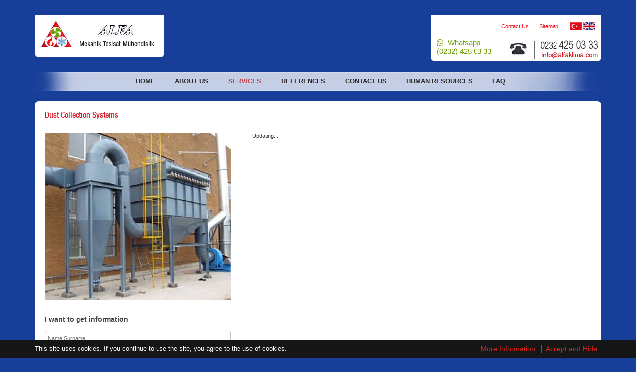

--- FILE ---
content_type: text/html; charset=utf-8
request_url: https://www.alfaklima.com.tr/services/dust-collection-systems
body_size: 3824
content:


<!DOCTYPE html>
<html lang="en">
<head><meta charset="utf-8" /><meta http-equiv="X-UA-Compatible" content="IE=edge,chrome=1" /><title>
	Dust Collection Systems
</title><meta name="description" content="Dust Collection Systems" /><meta name="viewport" content="width=device-width,initial-scale=1" /><meta name="google-site-verification" content="RoHglDs-JkUDGLMiB8aofvzYH60qklCuoOxXqxKwEXE" /><link rel="shortcut icon" href="/static/img/favicon.ico" type="image/x-icon" /><link href="/static/animate.css/animate.css" rel="stylesheet" /><link href="/static/font-awesome/font-awesome.min.css" rel="stylesheet" /><link href="/static/stellarnav/stellarnav.css" rel="stylesheet" /><link href="/static/owl-carousel/assets/owl.carousel.min.css" rel="stylesheet" /><link href="/static/owl-carousel/assets/owl.theme.default.min.css" rel="stylesheet" /><link href="/static/toastr/toastr.min.css" rel="stylesheet" /><link href="/static/fancybox/v3/jquery.fancybox.min.css" rel="stylesheet" /><link href="/static/css/main.css" rel="stylesheet" /><link href="/static/css/responsive.css" rel="stylesheet" />

<!-- Google Tag Manager -->
<script>(function(w,d,s,l,i){w[l]=w[l]||[];w[l].push({'gtm.start':
new Date().getTime(),event:'gtm.js'});var f=d.getElementsByTagName(s)[0],
j=d.createElement(s),dl=l!='dataLayer'?'&l='+l:'';j.async=true;j.src=
'https://www.googletagmanager.com/gtm.js?id='+i+dl;f.parentNode.insertBefore(j,f);
})(window,document,'script','dataLayer','GTM-W2H38BCC');</script>
<!-- End Google Tag Manager -->
<meta property="og:title" content="Dust Collection Systems" /><meta property="og:description" content="Dust Collection Systems" /><meta property="og:url" content="http://www.alfaklima.com.tr/services/dust-collection-systems" /><meta property="og:image" content="http://www.alfaklima.com.tr/Uploads/hizmetlerimiz/toz-toplama-sistemleri.jpg" /><link href="http://www.alfaklima.com.tr/services/dust-collection-systems" rel="canonical" /><meta name="robots" content="index,follow" /></head>
<body id="body" class="altsayfa urunlerdetay">
    <form method="post" action="/services/dust-collection-systems" id="form1">
<div class="aspNetHidden">
<input type="hidden" name="__VIEWSTATE" id="__VIEWSTATE" value="/5DW/pXYk2G0VVm2tfTh4ejb7OiGbnAvzFzYRBkwNC7IaM6YiczW9xnQAgfKek76Fi6/I5NXxMsqE0EeYTM4zRd2bwfsb1fId/DfKk9CAIs=" />
</div>

<div class="aspNetHidden">

	<input type="hidden" name="__VIEWSTATEGENERATOR" id="__VIEWSTATEGENERATOR" value="02C7FA78" />
	<input type="hidden" name="__EVENTVALIDATION" id="__EVENTVALIDATION" value="[base64]" />
</div>
	<!-- Google Tag Manager (noscript) -->
<noscript><iframe src=https://www.googletagmanager.com/ns.html?id=GTM-W2H38BCC
height="0" width="0" style="display:none;visibility:hidden"></iframe></noscript>
<!-- End Google Tag Manager (noscript) -->
        <div class="loader" style="position: fixed; width: 100%; height: 100%; left: 0; top: 0; background: #fff; z-index: 999999999;">
            <div class="loader-content" style="display: none;">
                <img alt="loading" src="/static/img/loading.gif" />
            </div>
        </div>
        <header>
            <div class="center clr">
                <div class="clr">
                    <div class="logo">
                        <a href="/home" title="endüstriyel havalandırma sistemleri">
                            <img alt="endüstriyel havalandırma sistemleri" src="/Uploads/diller/logo.png" data-menu-logo="/Uploads/diller/logo.png">
                        </a>
                    </div>
                    <div class="header_ust clr">
                        <div class='diller'><a href='/' title='TR'><img src='/Uploads/diller/tr.png'  alt='TR'/></a><img src='/Uploads/diller/en.png'  alt='EN'/></div>
                        <ul class='ust_menu'><li><a  href='/contact-us' title='Contact Us'>Contact Us</a></li><li><a  href='/sitemap' title='Sitemap'>Sitemap</a></li></ul>
                        <div class="telefon">
                            <a target="_blank" href="https://api.whatsapp.com/send?l=tr&amp;phone=9(0232) 425 03 33&amp;text=Merhaba, ">
                                <i class="fa fa-whatsapp" aria-hidden="true"></i>
                                Whatsapp
                                <br />
                                <p>
                                    (0232) 425 03 33
                                </p>
                            </a>
                        </div>
                    </div>
                </div>
                <div class="sitemenus">
                    <nav id='main-nav' class='sitemenu'><ul><li><a href='/home' title='Home' >Home</a></li><li><a href='/about-us' title='About Us' target='_self' >About Us</a></li><li><a href='/services' title='Services'  class='active'>Services</a></li><li><a href='/references' title='References' >References</a></li><li><a href='/contact-us' title='Contact Us' >Contact Us</a></li><li><a href='/human-resources' title='Human Resources' >Human Resources</a></li><li><a href='/faq' title='FAQ' >FAQ</a></li></ul></nav>
                </div>
            </div>
        </header>
        <div id="main" class="clr">
            <div class="mains center clr">
                <div class="clr">
                    
                    
                </div>
                
                <section id="kolon_sag" class="content content_full">
                    <aside id="page_header" class="page-header">
                        <h1 id="h1">Dust Collection Systems</h1>
                        <ol class="breadcrumb" itemprop="breadcrumb" itemscope itemtype="http://schema.org/WebPage"><li><a href="/home" title="Home">Home</a></li><li><a href="/services">Services</a></li><li><a href="/services/dust-collection-systems" title="Dust Collection Systems">Dust Collection Systems</a></li></ol>
                    </aside>
                    
    <div class="clr">
        <div class="detay_right">
            
            <article class="none">
                <p>Updating...</p>

            </article>
            
        </div>
        <div class="detay_left">
            
                    <div id="icerik_gorselleri" class="owl-carousel owl-theme">
                
                    <div class="item">
                        <a href="/Uploads/hizmetlerimiz/toz-toplama-sistemleri.jpg" data-fancybox="gallery" data-caption="Dust Collection Systems">
                            <img src="/Uploads/hizmetlerimiz/toz-toplama-sistemleri.jpg" alt="Dust Collection Systems" />
                        </a>
                    </div>
                
                    </div>
                

            <div class="margin_top30">
                
                <h3>I want to get information</h3>
                <div class="form">
                    <div class="satir_margin">
                        <input name="ctl00$cb$AdSoyad" type="text" id="cb_AdSoyad" class="validate[required]" placeholder="Name Surname" />
                    </div>
                    <div class="satir_margin">
                        <input name="ctl00$cb$Email" type="text" id="cb_Email" class="validate[required, custom[email]]" placeholder="E-mail" />
                    </div>
                    <div class="satir_margin">
                        <input name="ctl00$cb$Telefon" type="text" id="cb_Telefon" class="validate[required]" placeholder="Phone" />
                    </div>
                    <div class="satir_margin">
                        <textarea name="ctl00$cb$Mesaj" rows="6" cols="20" id="cb_Mesaj" placeholder="Messages">
</textarea>
                    </div>
                    <div class="satir_margin">
                        <div class="g-recaptcha" data-sitekey="6Le1x1YbAAAAAGEEqPbl0YRf7MoFehND42hpTeZs"></div>
                    </div>
                    <div class="satir_margin">
                        <input type="submit" name="ctl00$cb$btn_gonder" value="Send" id="cb_btn_gonder" class="btn validate" />
                    </div>
                </div>
            </div>
        </div>
    </div>

                </section>
            </div>
        </div>
        <footer>
            <div class="center">
                <ul class='fmenu'><li><a  href='/privacy-policy' title='Privacy Policy'>Privacy Policy</a></li></ul>
                <div class='sosyal_icon'><a href='https://www.facebook.com/alfa.klima.5' title='facebook' target='_blank' class='facebook'><i class='fa fa-facebook'></i></a><a href='/uploads/sitemap.xml' title='rss' target='_blank' class='rss'><i class='fa fa-rss'></i></a></div>
                <div class="copyright clr">
                    <a href="http://www.izmirwebtasarim.com" title="web tasarım" target="_blank">
                        <img src="/static/img/iwt.png" alt="web site tasarım"></a>
                    <p>
                        Copyright (C) 2011 Alfa Klima. All Rights Reserved.
                    </p>
                </div>
            </div>
        </footer>
        <a href="#" id="to-top"><i class="fa fa-angle-up none"></i></a>
    </form>
    <script id="jquery" type="text/javascript" src="/static/js/jquery-3.2.1.min.js" defer></script>
    <script type="text/javascript" src="/static/owl-carousel/owl.carousel.min.js" defer></script>
    <script type="text/javascript" src="/static/stellarnav/stellarnav.js" defer></script>
    <script type="text/javascript" src='/static/toastr/toastr.min.js' defer></script>
    <script type="text/javascript" src="/static/treeview/jquery.treeview.js" defer></script>
    <script type="text/javascript" src="/static/treeview/jquery.cookie.js" defer></script>
    <script type="text/javascript" src="/static/fancybox/v3/jquery.fancybox.min.js" defer></script>
    <script type="text/javascript" src="/static/js/kvkk.js" defer></script>
    <script type="text/javascript" src="/static/js/app.js" defer></script>

    
    
    <script src='https://www.google.com/recaptcha/api.js'></script>
    <link href="/static/validator/validationEngine.jquery.css" rel="stylesheet" />
    <script type="text/javascript" src="/static/validator/lang/jquery.validationEngine-en.js" defer></script>
    <script type="text/javascript" src="/static/validator/jquery.validationEngine.js" defer></script>

    


</body>
</html>


--- FILE ---
content_type: text/html; charset=utf-8
request_url: https://www.google.com/recaptcha/api2/anchor?ar=1&k=6Le1x1YbAAAAAGEEqPbl0YRf7MoFehND42hpTeZs&co=aHR0cHM6Ly93d3cuYWxmYWtsaW1hLmNvbS50cjo0NDM.&hl=en&v=PoyoqOPhxBO7pBk68S4YbpHZ&size=normal&anchor-ms=20000&execute-ms=30000&cb=pz6o1dp4dy0c
body_size: 49518
content:
<!DOCTYPE HTML><html dir="ltr" lang="en"><head><meta http-equiv="Content-Type" content="text/html; charset=UTF-8">
<meta http-equiv="X-UA-Compatible" content="IE=edge">
<title>reCAPTCHA</title>
<style type="text/css">
/* cyrillic-ext */
@font-face {
  font-family: 'Roboto';
  font-style: normal;
  font-weight: 400;
  font-stretch: 100%;
  src: url(//fonts.gstatic.com/s/roboto/v48/KFO7CnqEu92Fr1ME7kSn66aGLdTylUAMa3GUBHMdazTgWw.woff2) format('woff2');
  unicode-range: U+0460-052F, U+1C80-1C8A, U+20B4, U+2DE0-2DFF, U+A640-A69F, U+FE2E-FE2F;
}
/* cyrillic */
@font-face {
  font-family: 'Roboto';
  font-style: normal;
  font-weight: 400;
  font-stretch: 100%;
  src: url(//fonts.gstatic.com/s/roboto/v48/KFO7CnqEu92Fr1ME7kSn66aGLdTylUAMa3iUBHMdazTgWw.woff2) format('woff2');
  unicode-range: U+0301, U+0400-045F, U+0490-0491, U+04B0-04B1, U+2116;
}
/* greek-ext */
@font-face {
  font-family: 'Roboto';
  font-style: normal;
  font-weight: 400;
  font-stretch: 100%;
  src: url(//fonts.gstatic.com/s/roboto/v48/KFO7CnqEu92Fr1ME7kSn66aGLdTylUAMa3CUBHMdazTgWw.woff2) format('woff2');
  unicode-range: U+1F00-1FFF;
}
/* greek */
@font-face {
  font-family: 'Roboto';
  font-style: normal;
  font-weight: 400;
  font-stretch: 100%;
  src: url(//fonts.gstatic.com/s/roboto/v48/KFO7CnqEu92Fr1ME7kSn66aGLdTylUAMa3-UBHMdazTgWw.woff2) format('woff2');
  unicode-range: U+0370-0377, U+037A-037F, U+0384-038A, U+038C, U+038E-03A1, U+03A3-03FF;
}
/* math */
@font-face {
  font-family: 'Roboto';
  font-style: normal;
  font-weight: 400;
  font-stretch: 100%;
  src: url(//fonts.gstatic.com/s/roboto/v48/KFO7CnqEu92Fr1ME7kSn66aGLdTylUAMawCUBHMdazTgWw.woff2) format('woff2');
  unicode-range: U+0302-0303, U+0305, U+0307-0308, U+0310, U+0312, U+0315, U+031A, U+0326-0327, U+032C, U+032F-0330, U+0332-0333, U+0338, U+033A, U+0346, U+034D, U+0391-03A1, U+03A3-03A9, U+03B1-03C9, U+03D1, U+03D5-03D6, U+03F0-03F1, U+03F4-03F5, U+2016-2017, U+2034-2038, U+203C, U+2040, U+2043, U+2047, U+2050, U+2057, U+205F, U+2070-2071, U+2074-208E, U+2090-209C, U+20D0-20DC, U+20E1, U+20E5-20EF, U+2100-2112, U+2114-2115, U+2117-2121, U+2123-214F, U+2190, U+2192, U+2194-21AE, U+21B0-21E5, U+21F1-21F2, U+21F4-2211, U+2213-2214, U+2216-22FF, U+2308-230B, U+2310, U+2319, U+231C-2321, U+2336-237A, U+237C, U+2395, U+239B-23B7, U+23D0, U+23DC-23E1, U+2474-2475, U+25AF, U+25B3, U+25B7, U+25BD, U+25C1, U+25CA, U+25CC, U+25FB, U+266D-266F, U+27C0-27FF, U+2900-2AFF, U+2B0E-2B11, U+2B30-2B4C, U+2BFE, U+3030, U+FF5B, U+FF5D, U+1D400-1D7FF, U+1EE00-1EEFF;
}
/* symbols */
@font-face {
  font-family: 'Roboto';
  font-style: normal;
  font-weight: 400;
  font-stretch: 100%;
  src: url(//fonts.gstatic.com/s/roboto/v48/KFO7CnqEu92Fr1ME7kSn66aGLdTylUAMaxKUBHMdazTgWw.woff2) format('woff2');
  unicode-range: U+0001-000C, U+000E-001F, U+007F-009F, U+20DD-20E0, U+20E2-20E4, U+2150-218F, U+2190, U+2192, U+2194-2199, U+21AF, U+21E6-21F0, U+21F3, U+2218-2219, U+2299, U+22C4-22C6, U+2300-243F, U+2440-244A, U+2460-24FF, U+25A0-27BF, U+2800-28FF, U+2921-2922, U+2981, U+29BF, U+29EB, U+2B00-2BFF, U+4DC0-4DFF, U+FFF9-FFFB, U+10140-1018E, U+10190-1019C, U+101A0, U+101D0-101FD, U+102E0-102FB, U+10E60-10E7E, U+1D2C0-1D2D3, U+1D2E0-1D37F, U+1F000-1F0FF, U+1F100-1F1AD, U+1F1E6-1F1FF, U+1F30D-1F30F, U+1F315, U+1F31C, U+1F31E, U+1F320-1F32C, U+1F336, U+1F378, U+1F37D, U+1F382, U+1F393-1F39F, U+1F3A7-1F3A8, U+1F3AC-1F3AF, U+1F3C2, U+1F3C4-1F3C6, U+1F3CA-1F3CE, U+1F3D4-1F3E0, U+1F3ED, U+1F3F1-1F3F3, U+1F3F5-1F3F7, U+1F408, U+1F415, U+1F41F, U+1F426, U+1F43F, U+1F441-1F442, U+1F444, U+1F446-1F449, U+1F44C-1F44E, U+1F453, U+1F46A, U+1F47D, U+1F4A3, U+1F4B0, U+1F4B3, U+1F4B9, U+1F4BB, U+1F4BF, U+1F4C8-1F4CB, U+1F4D6, U+1F4DA, U+1F4DF, U+1F4E3-1F4E6, U+1F4EA-1F4ED, U+1F4F7, U+1F4F9-1F4FB, U+1F4FD-1F4FE, U+1F503, U+1F507-1F50B, U+1F50D, U+1F512-1F513, U+1F53E-1F54A, U+1F54F-1F5FA, U+1F610, U+1F650-1F67F, U+1F687, U+1F68D, U+1F691, U+1F694, U+1F698, U+1F6AD, U+1F6B2, U+1F6B9-1F6BA, U+1F6BC, U+1F6C6-1F6CF, U+1F6D3-1F6D7, U+1F6E0-1F6EA, U+1F6F0-1F6F3, U+1F6F7-1F6FC, U+1F700-1F7FF, U+1F800-1F80B, U+1F810-1F847, U+1F850-1F859, U+1F860-1F887, U+1F890-1F8AD, U+1F8B0-1F8BB, U+1F8C0-1F8C1, U+1F900-1F90B, U+1F93B, U+1F946, U+1F984, U+1F996, U+1F9E9, U+1FA00-1FA6F, U+1FA70-1FA7C, U+1FA80-1FA89, U+1FA8F-1FAC6, U+1FACE-1FADC, U+1FADF-1FAE9, U+1FAF0-1FAF8, U+1FB00-1FBFF;
}
/* vietnamese */
@font-face {
  font-family: 'Roboto';
  font-style: normal;
  font-weight: 400;
  font-stretch: 100%;
  src: url(//fonts.gstatic.com/s/roboto/v48/KFO7CnqEu92Fr1ME7kSn66aGLdTylUAMa3OUBHMdazTgWw.woff2) format('woff2');
  unicode-range: U+0102-0103, U+0110-0111, U+0128-0129, U+0168-0169, U+01A0-01A1, U+01AF-01B0, U+0300-0301, U+0303-0304, U+0308-0309, U+0323, U+0329, U+1EA0-1EF9, U+20AB;
}
/* latin-ext */
@font-face {
  font-family: 'Roboto';
  font-style: normal;
  font-weight: 400;
  font-stretch: 100%;
  src: url(//fonts.gstatic.com/s/roboto/v48/KFO7CnqEu92Fr1ME7kSn66aGLdTylUAMa3KUBHMdazTgWw.woff2) format('woff2');
  unicode-range: U+0100-02BA, U+02BD-02C5, U+02C7-02CC, U+02CE-02D7, U+02DD-02FF, U+0304, U+0308, U+0329, U+1D00-1DBF, U+1E00-1E9F, U+1EF2-1EFF, U+2020, U+20A0-20AB, U+20AD-20C0, U+2113, U+2C60-2C7F, U+A720-A7FF;
}
/* latin */
@font-face {
  font-family: 'Roboto';
  font-style: normal;
  font-weight: 400;
  font-stretch: 100%;
  src: url(//fonts.gstatic.com/s/roboto/v48/KFO7CnqEu92Fr1ME7kSn66aGLdTylUAMa3yUBHMdazQ.woff2) format('woff2');
  unicode-range: U+0000-00FF, U+0131, U+0152-0153, U+02BB-02BC, U+02C6, U+02DA, U+02DC, U+0304, U+0308, U+0329, U+2000-206F, U+20AC, U+2122, U+2191, U+2193, U+2212, U+2215, U+FEFF, U+FFFD;
}
/* cyrillic-ext */
@font-face {
  font-family: 'Roboto';
  font-style: normal;
  font-weight: 500;
  font-stretch: 100%;
  src: url(//fonts.gstatic.com/s/roboto/v48/KFO7CnqEu92Fr1ME7kSn66aGLdTylUAMa3GUBHMdazTgWw.woff2) format('woff2');
  unicode-range: U+0460-052F, U+1C80-1C8A, U+20B4, U+2DE0-2DFF, U+A640-A69F, U+FE2E-FE2F;
}
/* cyrillic */
@font-face {
  font-family: 'Roboto';
  font-style: normal;
  font-weight: 500;
  font-stretch: 100%;
  src: url(//fonts.gstatic.com/s/roboto/v48/KFO7CnqEu92Fr1ME7kSn66aGLdTylUAMa3iUBHMdazTgWw.woff2) format('woff2');
  unicode-range: U+0301, U+0400-045F, U+0490-0491, U+04B0-04B1, U+2116;
}
/* greek-ext */
@font-face {
  font-family: 'Roboto';
  font-style: normal;
  font-weight: 500;
  font-stretch: 100%;
  src: url(//fonts.gstatic.com/s/roboto/v48/KFO7CnqEu92Fr1ME7kSn66aGLdTylUAMa3CUBHMdazTgWw.woff2) format('woff2');
  unicode-range: U+1F00-1FFF;
}
/* greek */
@font-face {
  font-family: 'Roboto';
  font-style: normal;
  font-weight: 500;
  font-stretch: 100%;
  src: url(//fonts.gstatic.com/s/roboto/v48/KFO7CnqEu92Fr1ME7kSn66aGLdTylUAMa3-UBHMdazTgWw.woff2) format('woff2');
  unicode-range: U+0370-0377, U+037A-037F, U+0384-038A, U+038C, U+038E-03A1, U+03A3-03FF;
}
/* math */
@font-face {
  font-family: 'Roboto';
  font-style: normal;
  font-weight: 500;
  font-stretch: 100%;
  src: url(//fonts.gstatic.com/s/roboto/v48/KFO7CnqEu92Fr1ME7kSn66aGLdTylUAMawCUBHMdazTgWw.woff2) format('woff2');
  unicode-range: U+0302-0303, U+0305, U+0307-0308, U+0310, U+0312, U+0315, U+031A, U+0326-0327, U+032C, U+032F-0330, U+0332-0333, U+0338, U+033A, U+0346, U+034D, U+0391-03A1, U+03A3-03A9, U+03B1-03C9, U+03D1, U+03D5-03D6, U+03F0-03F1, U+03F4-03F5, U+2016-2017, U+2034-2038, U+203C, U+2040, U+2043, U+2047, U+2050, U+2057, U+205F, U+2070-2071, U+2074-208E, U+2090-209C, U+20D0-20DC, U+20E1, U+20E5-20EF, U+2100-2112, U+2114-2115, U+2117-2121, U+2123-214F, U+2190, U+2192, U+2194-21AE, U+21B0-21E5, U+21F1-21F2, U+21F4-2211, U+2213-2214, U+2216-22FF, U+2308-230B, U+2310, U+2319, U+231C-2321, U+2336-237A, U+237C, U+2395, U+239B-23B7, U+23D0, U+23DC-23E1, U+2474-2475, U+25AF, U+25B3, U+25B7, U+25BD, U+25C1, U+25CA, U+25CC, U+25FB, U+266D-266F, U+27C0-27FF, U+2900-2AFF, U+2B0E-2B11, U+2B30-2B4C, U+2BFE, U+3030, U+FF5B, U+FF5D, U+1D400-1D7FF, U+1EE00-1EEFF;
}
/* symbols */
@font-face {
  font-family: 'Roboto';
  font-style: normal;
  font-weight: 500;
  font-stretch: 100%;
  src: url(//fonts.gstatic.com/s/roboto/v48/KFO7CnqEu92Fr1ME7kSn66aGLdTylUAMaxKUBHMdazTgWw.woff2) format('woff2');
  unicode-range: U+0001-000C, U+000E-001F, U+007F-009F, U+20DD-20E0, U+20E2-20E4, U+2150-218F, U+2190, U+2192, U+2194-2199, U+21AF, U+21E6-21F0, U+21F3, U+2218-2219, U+2299, U+22C4-22C6, U+2300-243F, U+2440-244A, U+2460-24FF, U+25A0-27BF, U+2800-28FF, U+2921-2922, U+2981, U+29BF, U+29EB, U+2B00-2BFF, U+4DC0-4DFF, U+FFF9-FFFB, U+10140-1018E, U+10190-1019C, U+101A0, U+101D0-101FD, U+102E0-102FB, U+10E60-10E7E, U+1D2C0-1D2D3, U+1D2E0-1D37F, U+1F000-1F0FF, U+1F100-1F1AD, U+1F1E6-1F1FF, U+1F30D-1F30F, U+1F315, U+1F31C, U+1F31E, U+1F320-1F32C, U+1F336, U+1F378, U+1F37D, U+1F382, U+1F393-1F39F, U+1F3A7-1F3A8, U+1F3AC-1F3AF, U+1F3C2, U+1F3C4-1F3C6, U+1F3CA-1F3CE, U+1F3D4-1F3E0, U+1F3ED, U+1F3F1-1F3F3, U+1F3F5-1F3F7, U+1F408, U+1F415, U+1F41F, U+1F426, U+1F43F, U+1F441-1F442, U+1F444, U+1F446-1F449, U+1F44C-1F44E, U+1F453, U+1F46A, U+1F47D, U+1F4A3, U+1F4B0, U+1F4B3, U+1F4B9, U+1F4BB, U+1F4BF, U+1F4C8-1F4CB, U+1F4D6, U+1F4DA, U+1F4DF, U+1F4E3-1F4E6, U+1F4EA-1F4ED, U+1F4F7, U+1F4F9-1F4FB, U+1F4FD-1F4FE, U+1F503, U+1F507-1F50B, U+1F50D, U+1F512-1F513, U+1F53E-1F54A, U+1F54F-1F5FA, U+1F610, U+1F650-1F67F, U+1F687, U+1F68D, U+1F691, U+1F694, U+1F698, U+1F6AD, U+1F6B2, U+1F6B9-1F6BA, U+1F6BC, U+1F6C6-1F6CF, U+1F6D3-1F6D7, U+1F6E0-1F6EA, U+1F6F0-1F6F3, U+1F6F7-1F6FC, U+1F700-1F7FF, U+1F800-1F80B, U+1F810-1F847, U+1F850-1F859, U+1F860-1F887, U+1F890-1F8AD, U+1F8B0-1F8BB, U+1F8C0-1F8C1, U+1F900-1F90B, U+1F93B, U+1F946, U+1F984, U+1F996, U+1F9E9, U+1FA00-1FA6F, U+1FA70-1FA7C, U+1FA80-1FA89, U+1FA8F-1FAC6, U+1FACE-1FADC, U+1FADF-1FAE9, U+1FAF0-1FAF8, U+1FB00-1FBFF;
}
/* vietnamese */
@font-face {
  font-family: 'Roboto';
  font-style: normal;
  font-weight: 500;
  font-stretch: 100%;
  src: url(//fonts.gstatic.com/s/roboto/v48/KFO7CnqEu92Fr1ME7kSn66aGLdTylUAMa3OUBHMdazTgWw.woff2) format('woff2');
  unicode-range: U+0102-0103, U+0110-0111, U+0128-0129, U+0168-0169, U+01A0-01A1, U+01AF-01B0, U+0300-0301, U+0303-0304, U+0308-0309, U+0323, U+0329, U+1EA0-1EF9, U+20AB;
}
/* latin-ext */
@font-face {
  font-family: 'Roboto';
  font-style: normal;
  font-weight: 500;
  font-stretch: 100%;
  src: url(//fonts.gstatic.com/s/roboto/v48/KFO7CnqEu92Fr1ME7kSn66aGLdTylUAMa3KUBHMdazTgWw.woff2) format('woff2');
  unicode-range: U+0100-02BA, U+02BD-02C5, U+02C7-02CC, U+02CE-02D7, U+02DD-02FF, U+0304, U+0308, U+0329, U+1D00-1DBF, U+1E00-1E9F, U+1EF2-1EFF, U+2020, U+20A0-20AB, U+20AD-20C0, U+2113, U+2C60-2C7F, U+A720-A7FF;
}
/* latin */
@font-face {
  font-family: 'Roboto';
  font-style: normal;
  font-weight: 500;
  font-stretch: 100%;
  src: url(//fonts.gstatic.com/s/roboto/v48/KFO7CnqEu92Fr1ME7kSn66aGLdTylUAMa3yUBHMdazQ.woff2) format('woff2');
  unicode-range: U+0000-00FF, U+0131, U+0152-0153, U+02BB-02BC, U+02C6, U+02DA, U+02DC, U+0304, U+0308, U+0329, U+2000-206F, U+20AC, U+2122, U+2191, U+2193, U+2212, U+2215, U+FEFF, U+FFFD;
}
/* cyrillic-ext */
@font-face {
  font-family: 'Roboto';
  font-style: normal;
  font-weight: 900;
  font-stretch: 100%;
  src: url(//fonts.gstatic.com/s/roboto/v48/KFO7CnqEu92Fr1ME7kSn66aGLdTylUAMa3GUBHMdazTgWw.woff2) format('woff2');
  unicode-range: U+0460-052F, U+1C80-1C8A, U+20B4, U+2DE0-2DFF, U+A640-A69F, U+FE2E-FE2F;
}
/* cyrillic */
@font-face {
  font-family: 'Roboto';
  font-style: normal;
  font-weight: 900;
  font-stretch: 100%;
  src: url(//fonts.gstatic.com/s/roboto/v48/KFO7CnqEu92Fr1ME7kSn66aGLdTylUAMa3iUBHMdazTgWw.woff2) format('woff2');
  unicode-range: U+0301, U+0400-045F, U+0490-0491, U+04B0-04B1, U+2116;
}
/* greek-ext */
@font-face {
  font-family: 'Roboto';
  font-style: normal;
  font-weight: 900;
  font-stretch: 100%;
  src: url(//fonts.gstatic.com/s/roboto/v48/KFO7CnqEu92Fr1ME7kSn66aGLdTylUAMa3CUBHMdazTgWw.woff2) format('woff2');
  unicode-range: U+1F00-1FFF;
}
/* greek */
@font-face {
  font-family: 'Roboto';
  font-style: normal;
  font-weight: 900;
  font-stretch: 100%;
  src: url(//fonts.gstatic.com/s/roboto/v48/KFO7CnqEu92Fr1ME7kSn66aGLdTylUAMa3-UBHMdazTgWw.woff2) format('woff2');
  unicode-range: U+0370-0377, U+037A-037F, U+0384-038A, U+038C, U+038E-03A1, U+03A3-03FF;
}
/* math */
@font-face {
  font-family: 'Roboto';
  font-style: normal;
  font-weight: 900;
  font-stretch: 100%;
  src: url(//fonts.gstatic.com/s/roboto/v48/KFO7CnqEu92Fr1ME7kSn66aGLdTylUAMawCUBHMdazTgWw.woff2) format('woff2');
  unicode-range: U+0302-0303, U+0305, U+0307-0308, U+0310, U+0312, U+0315, U+031A, U+0326-0327, U+032C, U+032F-0330, U+0332-0333, U+0338, U+033A, U+0346, U+034D, U+0391-03A1, U+03A3-03A9, U+03B1-03C9, U+03D1, U+03D5-03D6, U+03F0-03F1, U+03F4-03F5, U+2016-2017, U+2034-2038, U+203C, U+2040, U+2043, U+2047, U+2050, U+2057, U+205F, U+2070-2071, U+2074-208E, U+2090-209C, U+20D0-20DC, U+20E1, U+20E5-20EF, U+2100-2112, U+2114-2115, U+2117-2121, U+2123-214F, U+2190, U+2192, U+2194-21AE, U+21B0-21E5, U+21F1-21F2, U+21F4-2211, U+2213-2214, U+2216-22FF, U+2308-230B, U+2310, U+2319, U+231C-2321, U+2336-237A, U+237C, U+2395, U+239B-23B7, U+23D0, U+23DC-23E1, U+2474-2475, U+25AF, U+25B3, U+25B7, U+25BD, U+25C1, U+25CA, U+25CC, U+25FB, U+266D-266F, U+27C0-27FF, U+2900-2AFF, U+2B0E-2B11, U+2B30-2B4C, U+2BFE, U+3030, U+FF5B, U+FF5D, U+1D400-1D7FF, U+1EE00-1EEFF;
}
/* symbols */
@font-face {
  font-family: 'Roboto';
  font-style: normal;
  font-weight: 900;
  font-stretch: 100%;
  src: url(//fonts.gstatic.com/s/roboto/v48/KFO7CnqEu92Fr1ME7kSn66aGLdTylUAMaxKUBHMdazTgWw.woff2) format('woff2');
  unicode-range: U+0001-000C, U+000E-001F, U+007F-009F, U+20DD-20E0, U+20E2-20E4, U+2150-218F, U+2190, U+2192, U+2194-2199, U+21AF, U+21E6-21F0, U+21F3, U+2218-2219, U+2299, U+22C4-22C6, U+2300-243F, U+2440-244A, U+2460-24FF, U+25A0-27BF, U+2800-28FF, U+2921-2922, U+2981, U+29BF, U+29EB, U+2B00-2BFF, U+4DC0-4DFF, U+FFF9-FFFB, U+10140-1018E, U+10190-1019C, U+101A0, U+101D0-101FD, U+102E0-102FB, U+10E60-10E7E, U+1D2C0-1D2D3, U+1D2E0-1D37F, U+1F000-1F0FF, U+1F100-1F1AD, U+1F1E6-1F1FF, U+1F30D-1F30F, U+1F315, U+1F31C, U+1F31E, U+1F320-1F32C, U+1F336, U+1F378, U+1F37D, U+1F382, U+1F393-1F39F, U+1F3A7-1F3A8, U+1F3AC-1F3AF, U+1F3C2, U+1F3C4-1F3C6, U+1F3CA-1F3CE, U+1F3D4-1F3E0, U+1F3ED, U+1F3F1-1F3F3, U+1F3F5-1F3F7, U+1F408, U+1F415, U+1F41F, U+1F426, U+1F43F, U+1F441-1F442, U+1F444, U+1F446-1F449, U+1F44C-1F44E, U+1F453, U+1F46A, U+1F47D, U+1F4A3, U+1F4B0, U+1F4B3, U+1F4B9, U+1F4BB, U+1F4BF, U+1F4C8-1F4CB, U+1F4D6, U+1F4DA, U+1F4DF, U+1F4E3-1F4E6, U+1F4EA-1F4ED, U+1F4F7, U+1F4F9-1F4FB, U+1F4FD-1F4FE, U+1F503, U+1F507-1F50B, U+1F50D, U+1F512-1F513, U+1F53E-1F54A, U+1F54F-1F5FA, U+1F610, U+1F650-1F67F, U+1F687, U+1F68D, U+1F691, U+1F694, U+1F698, U+1F6AD, U+1F6B2, U+1F6B9-1F6BA, U+1F6BC, U+1F6C6-1F6CF, U+1F6D3-1F6D7, U+1F6E0-1F6EA, U+1F6F0-1F6F3, U+1F6F7-1F6FC, U+1F700-1F7FF, U+1F800-1F80B, U+1F810-1F847, U+1F850-1F859, U+1F860-1F887, U+1F890-1F8AD, U+1F8B0-1F8BB, U+1F8C0-1F8C1, U+1F900-1F90B, U+1F93B, U+1F946, U+1F984, U+1F996, U+1F9E9, U+1FA00-1FA6F, U+1FA70-1FA7C, U+1FA80-1FA89, U+1FA8F-1FAC6, U+1FACE-1FADC, U+1FADF-1FAE9, U+1FAF0-1FAF8, U+1FB00-1FBFF;
}
/* vietnamese */
@font-face {
  font-family: 'Roboto';
  font-style: normal;
  font-weight: 900;
  font-stretch: 100%;
  src: url(//fonts.gstatic.com/s/roboto/v48/KFO7CnqEu92Fr1ME7kSn66aGLdTylUAMa3OUBHMdazTgWw.woff2) format('woff2');
  unicode-range: U+0102-0103, U+0110-0111, U+0128-0129, U+0168-0169, U+01A0-01A1, U+01AF-01B0, U+0300-0301, U+0303-0304, U+0308-0309, U+0323, U+0329, U+1EA0-1EF9, U+20AB;
}
/* latin-ext */
@font-face {
  font-family: 'Roboto';
  font-style: normal;
  font-weight: 900;
  font-stretch: 100%;
  src: url(//fonts.gstatic.com/s/roboto/v48/KFO7CnqEu92Fr1ME7kSn66aGLdTylUAMa3KUBHMdazTgWw.woff2) format('woff2');
  unicode-range: U+0100-02BA, U+02BD-02C5, U+02C7-02CC, U+02CE-02D7, U+02DD-02FF, U+0304, U+0308, U+0329, U+1D00-1DBF, U+1E00-1E9F, U+1EF2-1EFF, U+2020, U+20A0-20AB, U+20AD-20C0, U+2113, U+2C60-2C7F, U+A720-A7FF;
}
/* latin */
@font-face {
  font-family: 'Roboto';
  font-style: normal;
  font-weight: 900;
  font-stretch: 100%;
  src: url(//fonts.gstatic.com/s/roboto/v48/KFO7CnqEu92Fr1ME7kSn66aGLdTylUAMa3yUBHMdazQ.woff2) format('woff2');
  unicode-range: U+0000-00FF, U+0131, U+0152-0153, U+02BB-02BC, U+02C6, U+02DA, U+02DC, U+0304, U+0308, U+0329, U+2000-206F, U+20AC, U+2122, U+2191, U+2193, U+2212, U+2215, U+FEFF, U+FFFD;
}

</style>
<link rel="stylesheet" type="text/css" href="https://www.gstatic.com/recaptcha/releases/PoyoqOPhxBO7pBk68S4YbpHZ/styles__ltr.css">
<script nonce="HNCfE7Mt6YKyHL7SNYuAJQ" type="text/javascript">window['__recaptcha_api'] = 'https://www.google.com/recaptcha/api2/';</script>
<script type="text/javascript" src="https://www.gstatic.com/recaptcha/releases/PoyoqOPhxBO7pBk68S4YbpHZ/recaptcha__en.js" nonce="HNCfE7Mt6YKyHL7SNYuAJQ">
      
    </script></head>
<body><div id="rc-anchor-alert" class="rc-anchor-alert"></div>
<input type="hidden" id="recaptcha-token" value="[base64]">
<script type="text/javascript" nonce="HNCfE7Mt6YKyHL7SNYuAJQ">
      recaptcha.anchor.Main.init("[\x22ainput\x22,[\x22bgdata\x22,\x22\x22,\[base64]/[base64]/UltIKytdPWE6KGE8MjA0OD9SW0grK109YT4+NnwxOTI6KChhJjY0NTEyKT09NTUyOTYmJnErMTxoLmxlbmd0aCYmKGguY2hhckNvZGVBdChxKzEpJjY0NTEyKT09NTYzMjA/[base64]/MjU1OlI/[base64]/[base64]/[base64]/[base64]/[base64]/[base64]/[base64]/[base64]/[base64]/[base64]\x22,\[base64]\\u003d\\u003d\x22,\x22w7TDvsOEwpxJAhQ3wqDDtMOBQ2LDjcOZSMOJwr80UMONQ1NZWybDm8K7WcKkwqfCkMOfYG/CgQfDv2nCpx5YX8OABsOrwozDj8O5woVewqpzdnhuCsOUwo0RJMOhSwPCjsK+bkLDrR0HVFxONVzCm8KkwpQvMgzCicKCcVTDjg/[base64]/G2HCocKvw74Sw5xew40kIMKkw419w4N/KBPDux7ClsK/w6Utw704w53Cj8KaNcKbXz3DksOCFsOSCXrCmsKFHhDDtm5kfRPDmBHDu1kPQcOFGcK0wqPDssK0QsKOwro7w5U6UmEawrEhw5DCgsO7YsKLw6s4wrY9G8K3wqXCjcONwrcSHcKsw45mwp3CjVLCtsO5w6HCocK/[base64]/[base64]/DkFPDtsKJS8Otw5wmdsOfe8O5w7xmw7MkwovCvMKVRC7DhgLCjxAtwoDCilvCicOFdcOIwoYBcsK4JxJ5w541asOcBAMiXUl6wqPCr8Kuw6/[base64]/wqbCnhnCtyYkw7JnLCUuw43DjFFfcF3Coyxjw4vCqzTCg0Y3w6xmKMOXw5nDqyfDjcKOw4QxwrLCtEZywqRXV8OxRMKXSMKNcm3DgiN2F14ANcOGDBIOw6vCkGfDoMKlw5LChsKZSBUJw5VYw69qaGIFw5TDhW/Ch8KBCX3CjxvCjEPCtcKzO28MPU4xwrXCgsO7EMKzwrfCgcKBDMKAVcOoQzDClcOLEnXCs8OUCx5kw7sfTRg1woNtwrgyFMOZwq88w6PCuMO2w4EePkPClmZbDS/[base64]/DuMO4w7nDo0dIw7wfw6bDrSsOZsOIwqx/RsKFJlPCgjTDqH1ITMK3dUrCrSRSMcKcCMKnw6fCiDTDqE03wqIGw41pw6t0w7/[base64]/[base64]/ChsOITx/Dq0vDn8KjRmYSw5zCj8KBw7PCv8OwwrvDtV04wrbCmTHCrsOJXlZTXysow5PCk8O2w67CpsKYwosbXwJbcX0Mw5nCt0rDsFjChMO4w5DDoMKHZFrDukPCssOkw4rDr8KOwrcZPxTCoC8/[base64]/[base64]/DnMO1FsKkUDhkZA4cYcOhBzfCo8Ksw6glTFM5woXClE1KwqPDisOyTyRIcB9Vw5ZzwpPClcKHw6fClgvDjcOuI8OKwrXDjA/DvX7DkANrKsOTfTbDicKcRMOpwqgIwp7CqznCucKlwrwiw5RawqTCm1hGFsOhNmp5wq1Qw7NDw7rCjBV3dsK3w6oQw6/Do8OYwobCnw8jUnPDn8K0w5x9w4nCoXRHRsOVKsK4w7Ngw54HMArDhsOrwo7DkSZJw7HCrVktwq/DtBA/w73DoBoLwrE4aQLCjWfCmMKUw5PCosOHwq1tw5TDmsKaDkbCpsOWVsKAwrxDwp0Xw4bCuRUAwpIuwqrDlT5Hw6XDv8O5w7tGRSbDsFMMw47CinHDnWXCkMO5NcK3S8KNwq3CksKvwo/DicKkIcKfwpfDrMKqw5how7lfVQI5b0Q3X8OSSSnDo8O+XcKMw452JRB2woF6TsOgFcK9Y8Ouwp8Uwql/[base64]/[base64]/[base64]/w4x+XsOeO1XClMKIwoLDsDjDv8Kcwpd0w5t3XMOrScKxw4zDq8KfTzDCqMOqw4fCrMO2Fj3Cu0zDlCtewrUOwq/Ch8O2M0jDlhbCpMOrMHbCmcO3wpcdDMK4w5QFw50lCzEiVcKPd2/Cj8O9w65yw6jCvcKEw7gNAyDDt1jCoQpew6U8w6o8cAI7w7N7VRrDkQUgw57DosKqDw9swog5wpUkwoDCr0PCvDXDlsOdw5nDkMO7MCFpQ8KJwpvDvTDDtTAQCsOCPcOIwoovGsOhw4TCmcKCwpvDo8O3Hw1CNjjDpF/CrMO6wojCpykMw6zCoMOEC3XCs8KfYcKtZsOKwofDhg7CqgFicmrChlYZwp3CsmhgP8KMJsK9ZlrDtUTDjUcvVsO1NMO/worDmkgTw5vCvcKUw5xtOi3DimRIMyPDi1AQwpLDp3TCplzCqm1+wp8ow6rCmF9VNHNRKsKqJDJwS8OMwqZQwooRwpZUwodeVArDm0dRI8OOXMK2w7zClsOuw4LCqlUSeMOqw7IOeMORTGAfR1x8wr5DwrF+wo/CicKkKMO3woTDrsO8bUAPBnTCu8OCwo4vw59ewpHDoiLCvsK3woNXwrvCnwPDlMOxCBtBPXnDh8K2DgVMwqrDuxDCv8Oqw4ZGC0YYwrAxBsKIZMOQwrZWwqIGHsKBw7PCusOGFcKWwrJuBwjDnlluPcKTWh/[base64]/R03Djy1ywrAMI8Odwr3CuMOxwqxWwqUSwoAfGTDDtG7CiQgVw7zDpsOPb8K9IHIYwqsIwovChsK2wp7ChMKFw4TCu8K9woZow6QGAm8HwqUrLcOnwpnDrkpNNRYQW8OGwrPCg8O/CF/DumnDrQh8MMKKw6zDtMKowpzCol0Uwr/Cr8KGX8KjwrQxHCbCtsOCTCs3w73CtRPDkhp1wqliG2h9S0HDukHCn8KEJDrDicK/wrMlTcOiwqrDt8OQw5LCmsK/wp/Ch0LCuFjCvcOMbUXCjcOnThPDssO7wovChk/DhcKHPiPClMKbOsOEwrfCtAzDrixbw7clD0TChMOYLcO/[base64]/[base64]/[base64]/DncK2wrsJRmw7fcK3bRLCucKme3TDnMKdTsO6dV/[base64]/ChsOSwoLDrsOLw47DhMK9wqNmOVrDjMOlcsOnw7LCsyNlUsKnw7FiCEnCkcOMwpnDqCrDpcKuGSfDtT/CskxLQcOSGiDDn8OBw68lwo/DomUwLUA9K8OxwrI2dcKaw7QCdGPCv8KxUGbDlsKAw6ZXw4zCjsOww7UPfzB3wrTCjzlPw6NQdR8Hw4PDo8Kdw6nDkcKIwrkbwpDCvAkAwprCt8KzE8Kvw5o7bsOJJhTCpGLCk8Oiw6DCvl5/YsOTw7MGDnwSOHjCusOqYnXDvcKLwodMw407aXfCijYHwrjDu8Kyw6bCq8KBw4lhRT8gAkNhV0nCucO6exh6w57CuCfCmiUYwpQKw7sYwrbDosOWwoIWw7bCg8K1wpXCvQnDgQPCtwZXwopxYW7CuMOIw6rDtsKfw5/CnMOUa8O+LMKFwo/CrGPCscK9wplqwrzDmCR2w53CosOhPxITw7/[base64]/CrsOuIRzDow0BdsOnw7Agw5NJw6BDIWjCmcOvMXXCnsKhE8Olw4/DmRdywrzChz1cw6VcwrPDuVTDi8Oiwq8HDMKmwqzCrsOPwoPCrsOiwp9lOEbDtiIOKMKtw6nDosO7w7bDosK6wqvCq8KHHcKZQGHCuMKnw78FVnNoLsORLVTCm8KewovCncKucMK+w6vDnW/[base64]/DkcKhwqrClnZNw6jDpcKBKcKfaMOSwqnDpUFnwqXCiAPDvsOnwqDCs8KJV8OheB4Dw6bCtkMKwpgJwqdkD0x/L2bDisOlw7dHFjsIw6rDoj/CiSfCiy9lOGlsGzYjwrZiw7LCssO3wqPCn8KyZcO9w5EiwqYZwow6wq3DlMO3wpzDl8KXC8K6OQ4QV390UcOsw4dEw40/wow4w6PCrD8gUXlUbsOYCsKoVkrCkcOZZENlwo7CpMOQw7bCnXfDuEjChMOowo3CucKbw45vwqrDkcOWw4/CiQZpFMKPwqjDsMKEwoIpYsOXw7zCtMODw4oBMsOtNA7Cgn0awrjCmcOxLBjDpQ5+w4xWfAJoM33ChsO4YC4Bw6tewpkoQhV/RWM8w6jDvsKiwowswrgNNzYkRcKlfyZqIsOww4HCk8KJG8OGe8OuwonCvMKJKsOUF8Kvw4wMw6k5wqzCm8Knw4gUwrxFw67Dk8KkB8KhGMOCagzDt8OOwrM/E0rCp8OBHnXDpzvDqm/[base64]/[base64]/w60pClXDrcKQLMOSXSIQMsOsV3gBPMKbR8K+NVEaZ8Kww6PDqcKcEMKGSgAZwqXDgjoRw7/CsCLDgsK+w5U1D0XCkcKsRsKaG8OJbsKXNCtUw5gHw6XCrwzDqsOpPE/Du8KCwqDDncK+K8KfEXQ0ScK6w7TDpBVjGU4SwqTDrcOnOsOoLVh+DMOEwqDDh8KGw7tTw5HDpMK3H3DDu0Z8ICUrcsKTw7A3w5nCvXjDpsK3VMO6csOiG09dwpcaR3lXBl1Owp4uw4zDl8KjJ8KCwofDhU/ChMO+IcOPw4l7w4Mew5IGL180RC/[base64]/[base64]/DgBBrW2kXIAlew5UFwrTCtyDCsFnCql48wqxRCmJXCATDnMKpMMOiwqRVLSBHOjDDmcKgHlpvY14nbcOUUsKDKix5QT3Co8OZF8KNPFt1TiF6fS4xwp3Dmz9/JsKtwoDDtzbCpip9w4Y/woE/MGoEw4nCrFzDglDDu8Kvw7lAw4xSWsOxw68nwpHCv8KyHHXDpsOwasKJLsKgw4jDi8OMw47DhR/DrCktIUXCiS1YKXrCn8OQw5IxwpnDt8KJwo/DnSI7wrYcEG/DuhcNwpHDpHrDpQRmwpLDhHDDtCTCgsKWw4wLXsOcGMK9w7LDsMKXN0g5w5vDl8OUGxJSVMOeaw3Dghcmw5LDvWdyYMONwqB9DhrDnX4tw7nDlsOUwpsrwq5Iwr3DgMO+wrsUP0jCti9/[base64]/Dg8KswrTCogRTE8O+TcKkw4TCjmbCisOGwpLCjsKSf8Kgw5XCmMOdw6/DrUoTHsKxasODAwMJc8OjQD3DqjLDk8K3RcKWSsKTwoHCpMK5BATCuMK4w7TCswRGw5XCnWwwQsOwZiNNwrHDrg/DosKow6TDucO9w7gZdcOgwq3CjcO1HsOmwp5lwoPDlsK3w53ChsK1P0YZwq5EL3LDsF/DqyjCsT7Dt0vDlMOdQj0mw7bCs1DDtVItcQrCksOjSsK5wq/CqMKJNcOzw6/Dg8OXw7FUbmMzRG52clwow7fDqsKHwqrDiGpxQiQEwp7CgwFrUMOFYXVlSsOUOVAteArCmMKwwqA/bm7DrFPDiCDCjsOTX8Orw5IUYMO1w6PDh2fClV/CmH7DksKoFRg4wo0/[base64]/wqbCiVHCqcOjCXB2CcOJw6DDgSgLw7vCi8KdZsK8woEBHcKvUjLDvsK0w6HDuD7DhytswpcpQnlowqDCnRRqw7tCw57CjsKBw6nCrMOZAURlwr9/wogDEcKlRRLCt1bCglhiw4/DoMKcHMKVbm5twocbwqPDpjszd1ssdywXwrDDm8KXAcO6wpLCncK6Ai4LCB1sOHzDiw3DrcOlVWnCicOrMMKAV8Kjw6Epw74YwqLCllt/CMOEwrV4DcOfwoPCv8OCCMOHZzrClsK4ETTCkMOCIMO0w4fCkUDCnMObwoPDk0zCkFPDulnDp2oywqgpwoUfccOUw6U7VDJswpDDqS/DqsOQVMKwGCjDgMKYw6jCtEUywr4BV8OYw58Sw7x0AMKrdsO4wrgVDkAFNMO5w6VeC8Kyw7fCqsO6JsK5AMOCwrPCqHcCEyckw6BNeXbDlzjDvEdOw4nDtxgLRcOew5DDl8Owwp9+w77Ct2R2KcKlC8KwwplMw4PDnMOcwpHCvcK9wr/CiMK/[base64]/DhcOqehR3I8K/[base64]/IsOHIcKUJ8OnZcOrchXCi8OaOMOsw6klERkTwr/Cu2/CpTjChcKKRAvDl0FywpFlbcOqwogxw4gbUMOyAcK/DQ0iMgEkw4ouw4jDuEfDmUcjwr7DhcOTUydjC8OcwrvCkActw4waIMONw7PCnsORwqbDrUnCq1dceVsqCcKUHsKSJMOVUMKqwrw/w7VLw7dVQMOBw6AMBMOYdjBaWcOFwrwIw5rCox4+fylnw59NwojDtxZIwp/CosOSaipBCcOpFwjCrjTCsMOQCsO0fRfDomfCpcOKRsKzwoVhwrzCjMKwOVDCs8O4c1pPwqAvSzzDoAvDkQjDoQLDrFcywrIVw51IwpVQw44gw4/Ds8O9dsKiEsKuwqPCmsOBwqBxZMOXVDTDisKyw5zCjsORw5okOnLCsEbCn8OJDw4/w6nDvcKOKzXCk3/DqS9uw7zCpsOoOx1PVh0owrkgw7rCjAsbwqsDd8OkwrIUw6lJw5fCmwRsw5xAwqLCmUJhOsO+AsKAADvDkDlZCcOEwqlbwoDDmzBfwphkwr82QMKEw65EwpLCocKOwq0+WXPCtU3CocOQTkzCisORN3/CtsKHwpEtcTcjF1dpw6xPfsKkGToDOixEIsOxC8Kdw5EzV33DuFYQw60zwrJGwrTClEXCssK5fXkcXMKyMFpWGBbDskplOMKTw7ENfMK8cWvCmjErcC7DjcO6wpLDpcKTw5/Dil7DlsKNAHrCm8OKw5jDgMKUw4cYIlgdwrNnCsK3wqhOw6UYEsKeMRDDocOlw5HDmMOBwpTDkhRcw70iIMK4w7jDoSnDssO4EsOyw6Rmw4Mvw6FGwrBHWX7Cjk4Jw6UJcsOYw6p/PcK8SMOdLyxZwofCrQrCsFLCgAjDrmPCk0/DuV4td3vCq33DlWJKZsONwoI2wqh5wrA8wopWw6ljYsKlJTzDkX18CMKCwr12fgwawoRyGsKTw7lrw6fCjsOmwpRmDMO6wqEDDcK6wq/[base64]/[base64]/w54vw7XCk2YZw4LDnMKqw77CsMOxNGMCFMOJIxjDrynDsFpBwpzCm8KEwrPDuBzDmsK/[base64]/[base64]/Cr3HCkMOJVMK1wr3DsWBVwpB5w5McwrjCkMK3w7tfNArDiTbCsFvCmMKXC8KxwoUPw5PDiMObPVnCk0jCq1bCuX/Cl8OlWsOkVMK/TFHDo8K6w7bChMOWW8KXw7XDpMK6WsKTHMOgecOPw4BEecOABsOHw7XCvsKZw74ew69ewocow64Ew5TDqMK7w5HCh8K2TzwiGBhQRmBfwqkmw73DnsODw7TCnkHCg8O/ShcgwrZtBFEow4V0ExbDuzPCswEDwpJ5w60zwplsw5w8wq/Djk1aW8Oxw7/CrApJwpDCp1LDu8KSecKEw7XDjcKuwqrDksODw7zDlwvDkHB8w6rChW9RCsKjw68JwpXCvyLCqMKyH8KgwrXDisO2DsKEwqRNHRrDqcOEPSB/Jg5ITFF8D0vCjMOSVWwew4ZCwrUNNRlgwrnCpsOES3lHbMKOWX1DZww2WsOkdMO4AsKXIMKnw79Yw4xHw6pOwqNiw40RPyxqRkkjwotJWQDDssOMw5hqwqrDuGjDsRnCgsKaw5HCg2vCocK/[base64]/CpzELwqLCl8OSwrVdw7xWw4UCJ8K0JyrDtS3DiMKTw5dEwpbDrcO5C2HCnMKvw6rDj0FraMObw7ZKw6vCmMKEUsOsKhHDgnHCki7DgTsVLcK6eCzCvsKFwoxywr4yc8K7wozDvzPDvsODKF7Cl1YKBsO9WcODIH7CoxnCsFjDpGZtWsK1wp/DrxpsC3h1dhRlUElew49hLF3Dk3TDn8O6w7bCh3IvMEfDmRx/fUvDjMK4w4oBRcOXCEwVwqAWSVJiwoHDusO0w7vCqC0yw58oBxlFwo9Ww6XDmyRIw5oSZsKCwoLCvsKTw684w7MVLcOkwrLDtcKDDcO7wpzDnybDhijCp8O8wpDDizEdLChgwr/Di2HDhcOaFTvCpg4Qw7PDmTbDvzdJw4AKwobDmMOZw4VdwqbCj1LDpMO/woNlSxYwwrcdO8KRw7fCt3bDgU3CkTPCsMOlw4lowonDgsKZw6/CmTpLSsKSwpvDgMKBwpIFI0bDq8KywqQ5csO/w7/CuMOVwrzDjcK7w77DnArCn8K3wpdBw4hfw5kGI8OsUcKUwo9YKMK/w6LClcOqw48/[base64]/DtA3CrsOyw60+w4LDr8OBesO9McKISMKnbsOIwo8QX8OlO3QWVsKzw4XCg8KkwpHCj8Kcw5fChMOlFENBf0fDkMOKSndrUkYyXDZZwonCgcKLGVXCiMOPKUzChVlJwrZAw7TCtMOmwqdgCcOHwps0RwbCscOow4tDAQPDg2ZVw5vCjsOVw4/CginDsGfDj8KKwrIZw6olaiEyw67DoyTCoMKowoRhw4nCv8Kpe8Oowq5UwrlMwrrDqn7Dm8OLMCDDoMOVw6TDu8Onc8KKw4tOwpoOaUoXFy90QGjDi28gw5Aww7HDpsKew63DlcOjM8OewrgmesKAf8Olw5rCvHlIMR7CmSfDlWjDqcKXw6/DrMOdwo5Vw44FWwrDkg/DpWXDhU7CrMOZw59IT8OqwqtrOsK/EMOFWcO6w5fCmcOjw4lVwpYUw7rDjTxsw7ohw4fCkDR6SMKwOcOTw7DCjsOMZkYRwpHDqiBUQTNJHz/[base64]/CkCkpwr/DksK+w4XDskzDmH7Ch8K3w68Pw6/DoHVILMOhw40gw7jDkTTDkRzDlMOCw7TCg1HCusO5wp/DvlHCksK6wqnCvsKzw6DDs010A8KJwp9AwqbCscOSdTbCicKJbyPDuAnDpkMOwrTDlkPDunTDi8K4KG/CsMKDw7dscMK+LSwIYgzCtHZrwqp7GkTCnxnDgsK1w7s1wpIdw6R7HMO1woxLCsK9wr4AfBUZw5rDtMK6PMOzcGQhw5RfGsKNwpJrYg5uw4PDrsOEw7QJVXnCpMOTNsOlwrvCpsOSw7HDmhTDsMOnLifDt3bCu1fDgHlaA8Kpw5/[base64]/A8OQMRs5w47CkycnwpBoQsOuwo/CsTfChcK4wppnMMO2w4/CvirDqDHDmsK8LSRrwrsjMmdqbcKywpYoNw7Cn8O0woQUw5LDv8KNMx0lwrZiw4HDl8K/aCpwZcKPemV9wqYNwp7Dg04NMsKhw4wzIUFxB19CEVk8w4g9acKAHsKpZgXCocKLU1jDuAHCusKWRMO4EVEzecOaw5BORMOhVx/CnsOoOMKXwoBJw7kKWX/DjsKEEcKkZXPDpMKDw4l3wpAow6/CjcK8wq9kYVJqQcKow7M6KsO1woMcwqFUwpJLDsKnWGPCg8OfPsK/VcODJwDCicOqwpzCtsOkZ09ew7DDmQ0JKi/Cq1bDhiotw6TDlznClUwIfX7CtmFqwpDDhMO+woTDtyYKw4/CqMOpwoHCqQspF8KVwrtFwrtkG8OBASbDtMOuFcK3VQDDjcKRwogrwr8vC8K8woDCpjctw43DrcOrLgHCqhwew6hHw6XDssO5w50rwpnClFYUw5xgw4cVZ0/CiMO7OMONMsO+E8KjW8KqPE1UakR6R3DCgsOAw5jCsmALwqBIwrPDlMOnY8KXwrnCpQo1wp92DGXDpQLCmx0xw7x5HTrDvnE2wrd0wqRwXMKEOU5swrdwbsOIahl6w5xVw7vCo2w/w5Zpw5FBw6rDgjVuLhFPNcKwacK3NsK/[base64]/CVTCusOew7MuKTgfCsOmw7PDsm0hIhvDt03CscOqw7wow7XCui/[base64]/A8Oew41eaMOwwrDCsybDiVLCrTzChR9uwpNZMW12wqbDt8KrTA3CvMOmw4bCn0ZLwrsew5nDmi/Cq8KgMcK/wp3CgMKkw5rDgCbDvcOlwqM0KkvDksKAw4HCjDNIw5lGJwbDtBFva8OFw7HDj11Hw4hfD2rDlMKHW2NlY1I8w7bCt8OHV2LDry5xwpEow7rCj8OlQ8KNMsK8w4tXw7dgKcK6wqnDrMKDFD/CiGrCti84wrnDhjVuMsOkQD5cYG4VwqjDpsKwY24PB07ClsO2wqtTw7jCkcOreMOXSMKyw6fCjR1lJlnDrBYXwoIxw4DDusOxQDhdw6jCgkVNwrvCqsOGP8O1d8OBdCJywqHDiS/DjgTCliEtBcK0w50LcjMbw4IOXh7DvRUyV8OSwqfDrgU0w77ClgjDncO3w6jDhTnDu8O3P8KIw5DCti3Dj8KJw4jCk0XCuSpdwpccwqQVInDCgMO+w6HDn8OUU8OeFSzCvcOLIxwYw4JEYjbDkA3CsUYVVsOKVkDCqHbCpcKNwrXCusOdcSwTwprDsMKuwqBJw6A/w5nDkhLCpMKIw4tnw4dNw79ywoJsG8KlNUHDtsOjwrTDt8OGI8KYw73DoGovX8OmdkHDslt7f8KlGMOmw558bnJJwqNzwp/CncOOGWbCtsKyZsO6RsOgw5HCgjBfd8Kow7BCTnLCthvCgTbCt8K1wplMQE7CnMKmwq7DlhxMOMOyw4nDksKHaG3DhcKLwp40B2Jdw6VLw5/Dl8OQG8Oww77Cp8Oww5M4w7pvwqsuw6nCnsO3fcOLcR7Cs8KCQxszaVjChgpRNDnCrMKEaMONwoICwoxzw6xywpDCicK5wr90wqzCpcKnw5Btw6zDscOawoMsFcOSb8OJKMOPMlJzCjzCpsK3KMKmw6/DoMKtwq/CjGo1wpPCmU09EWfCkVnDm3zCusO0Hj7Cq8KXGy0+w6PCjMKGw4hoTsKkwrg1w6IgwqI2GQpHQcKLwoZ9wqzChG3DpcK3JSjCnDfCl8KzwoBPJ2ZPKAjCk8OKGsKfTcKJVsOew7QywqbDsMOEcsOWwpJsQsOZBlLDkTlhwojCtMOZwoMvw7/CpMKAwpsxdcKOS8K7P8Kdf8OAKS/DgAJpw6JowoLDjzxRwpPCrMO2wprDhkgETsOTwoQARGl0w7Vfw5sLPsODRcOVw7XDtDpqZcKkMUjCsDYtwrZOYX/CmcKvw60vw7TCocKfLQRUwqxXZwB6wrFFNcObwplrR8O1wqHCtl9GwqXDq8K/w5kfZC9JIsOFSxdlwoZyEsKNw5HCm8Kmw6wOwqbDoUlzwrN2wpBPVTgtEsOVDmvDjSLChsOJw7EDw7Vsw45DUl5/PsKVIALCkMKLQsObAFl5bTfDlntiwpvDrWZdQsKpw4dmwrJvw4MywqtuYEQyWMOIF8K6w5pew7lmw57Cs8OgC8KfwrYdGThRFcKawq9OVQoWakMJwqzCnMOCCMKpO8OCFg/CiD3Dp8OPAsKTMUBxw63Dr8OjS8OjwrkWMsKCfXXCt8OCw4bCrmbCphVAw5LCk8O2w5M9Y19OA8KeLzHCmQDConc0wr/[base64]/[base64]/Dmm/Dk8KZw7lFasK7X3fCg8O1GBIxUBkRwqZjw4RubEbCvcOeekPDl8KTIEMGw4lsD8OGw5XCiT3CtEbClirDpsKTwoTCo8O+QcKiV3nDuWgRw7VFTsKkw7sHw6wRAMOvBB/DgMKCbMKYw6XCvsKgWxwaI8KXwpHDrXVawojCj3rCp8O8CsOdFFLDtRXDoinCqcOiLV7Dqw87wpVMAFtMO8Oxw41fLsK8w5TCv2vCj1PDs8KWw77Do2lOw5vDvF1EN8Ofw63DpzPCmBB2w4/[base64]/DgMK+bTN4w7vCmATCocOlw63DuwHCjzwHLFDCmTIqPcOsw7zCrx7CtMO8Wi3DqUESOhdtWsKuHXvCpsO3w403wqw4wrthGMKMwqjDocOPwqfDtmfClUQlEsKpO8OXMGDCi8OQbQsoacOWa21KBG7DhsOOw63DtVzDuMKww4FTw7YZwqc9wqg/[base64]/Dt03Dq8Oaw58zwrYzw5DDlWkaFHTDnjjClUFXADMwf8KpwqppYcOZwp7CpcOpScOFwqbCiMOEFBlKBBTDiMOyw7QiZB3DpFoxLH1YFMOSNA7CpsKAw40uYBdFVQ/DgMK/KMK1H8KBwrzDlMOkRGzDuW3CjV8Ww7PDkcOXfWTCnQkFZlTDnikpwrcBEcO7JjrDshvCo8K9VGU8IlTCklgqw7s3QXBzwr1awrU+TUjDqMO7wrPDiHUjc8K6HMK1UMOpaEEJHMKuO8KSwpgIwprCthtgABLDqhg9NMKSA1tjZSw+HXcrFhLCpW/Dp3fDsiIrwqAUw4JeacKTDHodK8Oow7bCpcKXw7fCmXlqw5orRsO1W8O8T3XCrg9GwrZyEHPDuijClsO6w5rCpFtoQx7DkjUHVMKNwrFHHRJKbnlgZmJtMFvCs1bCssKuFS/[base64]/cMKbWxEDBD9RwoLDosORwqJkwpXDuC4Vw4EYwqbDoRXCoydZwqXDoSbCkcKkYgxRIxvCuMKRacO3wqwjW8KkwrXCjDDCnMK0J8OhADvDgiUvwrnCmnDCvhYtR8KQworDrnbCg8KvBcKmVmE9UMOrw6YZNS/ChRfCgnVqMsOhEsO/wrLCuiHDsMKcHD3DqiDCkUI+f8KGwoXCkADCmBbCkHHDoE/Dk2jCphlvGQbCgMKmX8OBwoDCnMK9eQs1wpPDvsO9woIgUhgzM8OWwpx4C8OGw7Viw6vCkcKDGTwrwr7Cu3ciw4zChGxxwqpUwp17civDtMO5w7jCssOVVC/CoAbCsMKQOMO5w51Oc1TDpW3DjlkHIMObw6lCSsKRainCukDDlj9Pw7VQDU3DksO/w7Y2wrbDjXLDqH9rCVltLcO2WC8dw5lBKcO+w6t8woFbeDYww44kw7LDhsOaEcObw6rCngXDql8uZlTDssKyDBtAw4vCnxLCoMKswqIuZT/DnMOyGG/[base64]/Cj8K8wo7CoMO3WcKCw70wdMKrwqgBwqLCiCtIwqdmw7TCljbDhw0UM8OOIsObSRFFwrcmN8KuHsOFdABTKlvDuyXDrkLCglXDn8O8c8OKwrXDjxYswrM4H8KDNRPDvMO+w7RHOGZ3wqBEw51gPsKpwqkSMDLDnD4Yw58ywqYnCXkrw5TClsKQAn/DqD/CgsKjJMOjCcOWYxMhTsO4w4TClcKnw4hbTcKkwqpXMgtATznDiMOWw7dHwoRoKsK0w7RGOldheVvDjRcqwpXCkcKcw5nCg15fw6ImTxbClMKkCH1yw7HCjsK9UiptM2bDk8OowoExwq/DlsKKCWc1wp1FTsOPVcK+BCrDozcdw5Rxw6zDgcKYHcOdEzcQw6/[base64]/[base64]/Di04sFxHDrT52RsKYJMORw5zCucO/wrHCslfCh3DDrgxpw4fCgnTCt8Ouw4fDtD3DmcKDwoFGw7N5w6gqw4ksagDCnBjCpmE5w4HDmH1YP8Kfwpkmwpo6EcKvw6HDj8OOLMKqw6vDmh/[base64]/DumRCwqhjZEzCpkwQwq7DlMOQFygTR0FyVRLDssO/w7fDng1pw5ESOjhRAltSwrItVXM0FVMTTnfCqihfw5HDgyzCu8Kbw43Cu1tLOREIwrjDhn/ChMOQw6Zew49/[base64]/wrkbwp57AcOlw6FuecKVw5sMWsOQwrkaV8OYwpN4DsKkLcKCWsO9FcOUKsOaPjLCo8Osw59JwpnDlDHCi3/[base64]/[base64]/Ln7CjMOlw53DqsO9EVIHw7bCkMKLw4/DhFfDsnvDqS/CscOXw4hjw6wjw6TDjhXChjQ1wrAvYA/DusKxGzDDo8KvLjvCusOVWsKODU/DksKmw6LDngohd8Knw6rCrSBqw5JbwpXCkz9kw4VveAVwLsO+wr1mwoMYw7MXUHsKw6NtwrhgEDsqD8OLwrfChU4fw5RlahcKX1DDosKrw6V5ZcOBIsOQL8ObFsKjwq/CihFzw5fCnMOIbsKcw6FVPMOzVwFvDU8UwoFqwqdSF8OrL2vDugMNd8OuwrDDk8KWw6UgBSTDoMOwUnxsKMKnwp/CgcKow5vCnsOVwovDoMO8w7zCmlZdbMK5wosGRiELw5HDgQPDoMO8wo3DvcOma8OFwqPCt8Ojw5vCkx1vwroqd8OJw7d2wrMew4vDncOiUG3Cv1rCkQRmwoUFO8KSwpHDrMKSVsOJw7bCrMKnw55OQSvDr8Kwwr/DpsOIRQDDmAAuwozDrXAHw53DlCnCmGRZegdyX8OSJXxORRzDr3/[base64]/DhMKnwrN7dcOXw70+V8OUw5shWcOlBEbCr8KHVmPCmcObOhwkOsOjw5RccENDa2fCncOEe1FOCj3CnEEaw7bChy9twoDCqx3DhyZww6PCpsOlZF/Cv8OXasKYw4hLZMOGwpsmw45dwr/CvMOAwqwGZgrDkMOiKG89wqfCtgtSF8OmPCHDi2ITY2TDusKud3TCqsOEw40VwozDvcKKAMO/[base64]/[base64]/L37CpMKWLgEucMKiRXZMw6rCvHYtw4QpAEXDkcKKwrvDvMOaw77DqsOtb8O1w4DCt8KRacOnw77DqcKjwobDoUcmJsOGwpXDtMO2w4YkNB8HdcOJw5jDlx9Tw5x+w7/[base64]/[base64]/DmsOCECUZw5BQwpHDosK3wpUXMMKIwr8dwr7DisOxC8KcAsOUw5APMzXCpcOuw6FlIg3DsWzCryNNw4vCrEkrwozCnMOsPcOdDT4Ewp/Dr8K1AmzDocK5Am7DjEnCsiHDpj4KU8OQH8ODecObw49jw7QfwrrDmsOPwq7Cpj/CtMOvwqdJw5DDq0fDlXxrMwkMGjrCp8KvwqkuIMKiwqt5wq8twoIpfMO9w6jDgcOMYjAoKMOOwqsCwo/[base64]/JcOJwpZCBcOUaMK8wqQtwqbDpMOMwqrDlhLDpQ7DtTTDsCTCt8Oje3HDn8OKwopvSF3DqCnChmrDp2/[base64]/[base64]/[base64]/wpwxw5J4MMO0w43DmcOVw4bCusOdwqdqIsK2NXrCthBpwpkSwrlWCMKYLHtjRzLDr8KkTTgILT5cw7MYwp7CixHCpEBYw7MwYsOZaMOAwr1pEMOXVFZEw5nCvsO8K8OZwr3Cu3BSPMKLw6/CocKpdQDDg8OZRcO0w7fDlMKKBsObccOfwoXDiEUPw5RBwpLDoWEYV8KeTzBlw7zCqA7CrMOKesKJGsOKw7nCpsO4UMKBwrTDm8OWwq9IQUwRwrPCosK1w7UXY8ObdMKhwrJ+ecK/wr9zwrnDpcO2f8KOw7/DqsKyUSPDlF/CpsK+w4zCscO2SU1tacOPRMOew7V5wqR6GmYMCTUtwrHCilbCi8O9URTDr3fCuEx2YGjDoDI1KMKZJsO9NWLCkXvDo8K/wrlVwpsLCDTCgMKowo4zWHrCgCLDqndlGMO9w5XCnzYew77CocOsYltzw6/DrMO7Y3/CiUAtw59/[base64]/woHDhMO3wrvCp8KTw5sQPsKEw5N9wrbCoMKoCGECwoPCmcKNwrzDuMOgWcKnwrMyDWBiw4o3wopeZE5Gw78CL8Kuwr9ILDfDpx1SEmHCj8KMw4jDmsOPw4RqGXrCkRXCnizDnMOQDy7CgQDCo8K8w5JKwrPDosOQW8KewogCHQ5hwrDDkcKdWkJnPcO/XsOwIlfCpsObwoM7P8O8Bygow5/CiMOJYsODw7HCiEXCkmUpSy4leFPDlcKFw5fChE8CP8OuEcOIw7bDp8ORN8Ouw7EtPcOUwrAVwoZXwp3DuMK+IsKTwrzDrcKIJsOgw7/[base64]/ChcOdKMOUw4QtMlzColttBArDicOuOjDDmWDDtypHwqVceiTCtHt2w4LDrFRxwo/CksO5wofDlhDDhMKewpdXwqTDlcOhwpc8wpETwrbDnAbCksOxP1E1DsKLFAscG8OJwrzCs8Obw4jCn8OEw4PCncKqZ2DDucOOwqzDusOxNEYtw54nMQlYIsOOPMOZXsKKwrNQw5tcFQ0tw6TDh1Jyw5Iuw6/CkDEbwpfDgsKxwqbCoH56cCBfdSDCkMO8HwQewqRdXcOWwppqV8OMCsKFw6/[base64]/CusOnw6gbw5ZKMcOVwoPCilrDg00AwqV3w4hPwr/CnEIBCVJowoBVwrLCsMKbakMtd8O+w5gpG3EFwqBxw4MVV3A+wo7CtAzCtFAySMOVcEjCt8KmMgt7IVzDrsOawrjDjw0KUcK6w5/CqD5JOlTDpyvDlHEiw48zL8KZw5HCs8KWA34Pw4zCtwbDlDN7wrcPw73CsyIyeRsQwprCpMKtDMKgSD/DiXrDrMK+wpDDmFBaDcKcYHLDgCrCjMOrwoBCFzDClcK/bRwgK07DgsOMwqREw5fDlMOFw6nCq8Otwo3DvTTCh2kSGz1tw5PCv8OzKSrDg8OnwpNbw4TCm8OJwp7DkcKxw7rCrMK0wrDCh8ORS8OiR8Kuw4/CmldXw6PCgCQwZMOzVjM7NcOYw4tXwphow7HDoMKNHWtlwq0ObMOUwr5yw7bCsi3CoU3Csl8cwqnCg3dZw5RUE2PDt0rDncOfBcOABR4TfsKLfcOhbkbDhh/[base64]/P8ODS8ODwpfCq8OJwpjDsCrDt8KCZsKBDUXCpMKnwoZTTUTDsx/DtMKxfQ96w65Pw6Bbw69qw7PCtsKwSMK0wrDDhsO0CDcrwqF5w6QffcKJNCpVw4h0wq7CusOKXj9bKMOuwo7Cp8OBwovCrRMmDcO5CsKCbw4/Sm7Co1gCw6vDtMOxwrjDnsKxw4/Dn8KUwpo6wpDDoDYVwqRmNStRYcKDw5LDmC7CqFfCtn46w67DlMOIIkbCpT1udVbCrVTCuE8Lwoxuw4DDhcK2w4DDtEvDu8KOw6/ClMOjw5pJLsONA8OgTxBRNGAuA8Kgw4dYwq55wo4uw4Fsw6dBwqt2w5HDmMOtXClQwr8xQVnDtMOEH8Kcwq/DrMK0L8OdSAXCnRPDkcKyWwXDg8KJw6LCh8KwZ8OTTMKqJ8KyR0fCrMKEFEwXwr0dbsOCw4wOw5nDk8KXa0tDwoAYHcKteMKyDyDDsm/DpMKfFMOmUsOXdsK+SWNqw6kwwp9lw5sGI8Otw6fDqmbDusOIw7XCqcKQw4jDhcK6w6HCvsObw4vDpggyDXFyLsK7woA4OHDCiw7Ds3HCq8KcEcO7w6AjfcKNPcKDVcKwV1ZoDcO4EEkyFyrClSnDkG1sMcODw6bDrMO8w4YdEm7DrAc0wojDtA3CnUB/wovDtMK9QxvDrUPCqMO8AkvDvi/CtsOlMMOVGMK4w5fCtw\\u003d\\u003d\x22],null,[\x22conf\x22,null,\x226Le1x1YbAAAAAGEEqPbl0YRf7MoFehND42hpTeZs\x22,0,null,null,null,1,[21,125,63,73,95,87,41,43,42,83,102,105,109,121],[1017145,275],0,null,null,null,null,0,null,0,1,700,1,null,0,\[base64]/76lBhnEnQkZnOKMAhk\\u003d\x22,0,0,null,null,1,null,0,0,null,null,null,0],\x22https://www.alfaklima.com.tr:443\x22,null,[1,1,1],null,null,null,0,3600,[\x22https://www.google.com/intl/en/policies/privacy/\x22,\x22https://www.google.com/intl/en/policies/terms/\x22],\x223wokyqINFVqMF9mCMxW2LDyB+s2354NrZgm7JvdxZt0\\u003d\x22,0,0,null,1,1768737722991,0,0,[204],null,[243,169,233],\x22RC-NzfkLYVDQqfuHw\x22,null,null,null,null,null,\x220dAFcWeA6FuCfxku2lZ1OGwcl-kqFLpx8L3sDeBRnRIMuCmERN6U5l7c-OyN85fLnYeAHaKTXb7HWHAyqBGrX9COO_S1s1Eo4NXQ\x22,1768820523146]");
    </script></body></html>

--- FILE ---
content_type: text/css
request_url: https://www.alfaklima.com.tr/static/stellarnav/stellarnav.css
body_size: 2369
content:
/* all nav */
.sitemenu { position: relative; width: 100%; z-index: 9900; line-height: normal; font-size: 13px; font-family: arial; }
 .sitemenu ul { margin: 0; padding: 0; text-align: center; }
 .sitemenu li { list-style: none; display: block; margin: 0; padding: 0; position: relative; line-height: normal; vertical-align: middle; }
  .sitemenu li a { padding: 0px 15px; line-height: 41px; display: block; text-decoration: none; font-size: inherit; font-family: inherit; box-sizing: border-box; -webkit-transition: all .3s ease-out; -moz-transition: all .3s ease-out; transition: all .3s ease-out; }

 /* main level */
 .sitemenu > ul > li { display: inline-block; margin-left: 10px; }
  .sitemenu > ul > li > a { text-transform: uppercase; font-weight: bold; color: #2b2929; }
   .sitemenu > ul > li > a:hover, .sitemenu a.active { color: #c03d4c; }
 .sitemenu.mobile > ul > li > a:hover, .sitemenu.mobile a.active { color: #000; }
 .sitemenu ul ul li a { color: #fff; font-size: 15px; border-bottom: 1px solid rgba(150, 150, 150, 0.15); padding: 10px 15px; line-height: inherit; }
  .sitemenu ul ul li a:hover { opacity: .6; }
 /*.sitemenu > ul > li:hover { background: #313131; }
  .sitemenu > ul > li:hover > a { color: #ffffff; }*/

 /* first level dd */
 .sitemenu ul ul { top: auto; width: 220px; position: absolute; z-index: 9900; text-align: left; display: none; background: #313131; }
 .sitemenu li li { display: block; }
 .sitemenu ul ul li:last-child a { border-bottom: 0px; }
 /*.sitemenu ul ul li:last-child { padding-bottom: 30px; background: #313131 url(/Uploads/diller/logo_menu.png) no-repeat 90% 30px; }*/

 /* second level dd */
 .sitemenu ul ul ul { top: 0; /* dd animtion - change to auto to remove */ left: 220px; }
 .sitemenu > ul > li:hover > ul > li:hover > ul { opacity: 1; visibility: visible; top: 0; }

 /* .drop-left */
 .sitemenu > ul > li.drop-left > ul { right: 0; }
 .sitemenu li.drop-left ul ul { left: auto; right: 220px; }

 /* light theme */
 .sitemenu.light { background: rgba(255, 255, 255, 1); }
  .sitemenu.light ul ul { background: rgba(255, 255, 255, 1); }
  .sitemenu.light li a { color: #000; }
  .sitemenu.light .menu-toggle, .sitemenu.light .call-btn-mobile, .sitemenu.light .location-btn-mobile { color: rgba(0, 0, 0, 1); }

 /* dark theme */
 .sitemenu.dark { background: rgba(0, 0, 0, 1); }
  .sitemenu.dark ul ul { background: rgba(0, 0, 0, 1); }
  .sitemenu.dark li a { color: #FFF; }
  .sitemenu.dark .menu-toggle, .sitemenu.dark .call-btn-mobile, .sitemenu.dark .location-btn-mobile { color: rgba(255, 255, 255, 1); }
 /* sticky nav */
 .sitemenu.fixed { position: fixed; width: 100%; top: 0; left: 0; z-index: 9999; }

/* only used when 'scrollbarFix' is set to true in the js. This fixes horizontal scrollbar caused by the dd menus that are very long.*/
body.sitemenu-noscroll-x { overflow-x: hidden; }

/* general styling */
/*.sitemenu li.has-sub > a:after { content: '\f0d7'; font-family: 'FontAwesome'; margin-left: 10px;  }*/
.sitemenu li li.has-sub > a:after { content: '\f105'; font-family: 'FontAwesome'; margin-left: 10px; float: right; }
.sitemenu li.drop-left li.has-sub > a:after { content: '\f104'; font-family: 'FontAwesome'; margin-left: 10px; float: right; }
.sitemenu.hide-arrows li.has-sub > a:after, .sitemenu.hide-arrows li li.has-sub > a:after, .sitemenu.hide-arrows li.drop-left li.has-sub > a:after { display: none; }
.sitemenu .menu-toggle, .sitemenu .close-menu, .sitemenu .call-btn-mobile, .sitemenu .location-btn-mobile { display: none; text-transform: uppercase; text-decoration: none; }
.sitemenu .dd-toggle { display: none; position: absolute; top: 0; right: 0; padding: 0; width: 48px; height: 48px; text-align: center; z-index: 9999; border: 0; }
 .sitemenu .dd-toggle i { position: absolute; margin: auto; top: 33%; left: 0; right: 0; -webkit-transition: transform .3s ease-out; -moz-transition: transform .3s ease-out; transition: transform .3s ease-out; }
.sitemenu.mobile > ul > li > a.dd-toggle { padding: 0; }
.sitemenu li.call-btn-mobile, .sitemenu li.location-btn-mobile { display: none; }
.sitemenu li.open > a.dd-toggle i { -webkit-transform: rotate(135deg); -ms-transform: rotate(135deg); -o-transform: rotate(135deg); transform: rotate(135deg); }

/* Fallback for slow javascript */
@media (max-width:1024px) {
 .sitemenu { overflow: hidden; display: block; }
  .sitemenu ul { position: relative; display: none; }
}

/* mobile nav */
.sitemenu .menu-toggle, .sitemenu .call-btn-mobile, .sitemenu .location-btn-mobile { color: #777; padding: 15px; box-sizing: border-box; }
.sitemenu .full { width: 100%; }
.sitemenu .half { width: 50%; }
.sitemenu .third { width: 33%; text-align: center; }
.sitemenu .location-btn-mobile.third { text-align: center; }
.sitemenu .location-btn-mobile.half { text-align: right; }
.sitemenu.light .third, .sitemenu.light .half { border-left: 1px solid rgba(0, 0, 0, .15); }
 .sitemenu.light .third:first-child, .sitemenu.light .half:first-child { border-left: 0; }
.sitemenu.dark .third, .sitemenu.dark .half { border-left: 1px solid rgba(255, 255, 255, .15); }
 .sitemenu.dark .third:first-child, .sitemenu.dark .half:first-child { border-left: 0; }
.sitemenu.mobile { margin-top: 0px; background: #dd1d26; }
 .sitemenu.mobile.fixed { position: static; }
 .sitemenu.mobile ul { position: relative; display: none; }
 .sitemenu.mobile.active { padding-bottom: 0; }
  .sitemenu.mobile.active > ul { display: block; }
 .sitemenu.mobile ul { text-align: left; }
 .sitemenu.mobile > ul > li { display: block; }
  .sitemenu.mobile > ul > li > a { padding: 5px; }
 .sitemenu.mobile ul { background: #dd1d26; }
  .sitemenu.mobile ul ul { position: relative; opacity: 1; visibility: visible; width: auto; display: none; -moz-transition: none; -webkit-transition: none; -o-transition: color 0 ease-in; transition: none; }
   .sitemenu.mobile ul ul ul { left: auto; top: auto; }
 .sitemenu.mobile li.drop-left ul ul { right: auto; }
 .sitemenu.mobile li a { border-bottom: 1px solid rgba(255, 255, 255, .15); color: #fff; }
 .sitemenu.mobile li.has-sub a { padding-right: 50px; }
 .sitemenu.mobile > ul { border-top: 1px solid rgba(255, 255, 255, .15); }
 .sitemenu.mobile.light li a { border-bottom: 1px solid rgba(0, 0, 0, .15); }
 .sitemenu.mobile.light > ul { border-top: 1px solid rgba(0, 0, 0, .15); }
 .sitemenu.mobile li a.dd-toggle { border: 0; }
 .sitemenu.mobile.light li a.dd-toggle { border: 0; }
 .sitemenu.mobile .menu-toggle, .sitemenu.mobile .dd-toggle, .sitemenu.mobile .close-menu, .sitemenu.mobile .call-btn-mobile, .sitemenu.mobile .location-btn-mobile { color: #fff; display: inline-block; }
 .sitemenu.mobile li.call-btn-mobile { border-right: 1px solid rgba(255, 255, 255, .1); box-sizing: border-box; }
 .sitemenu.mobile li.call-btn-mobile, .sitemenu.mobile li.location-btn-mobile { display: inline-block; width: 50%; text-transform: uppercase; text-align: center; }
  .sitemenu.mobile li.call-btn-mobile.full, .sitemenu.mobile li.location-btn-mobile.full { display: block; width: 100%; text-transform: uppercase; border-right: 0; text-align: left; }
  .sitemenu.mobile li.call-btn-mobile i, .sitemenu.mobile li.location-btn-mobile i { margin-right: 5px; }
 .sitemenu.mobile.light ul { background: rgba(255, 255, 255, 1); }
 .sitemenu.mobile.dark ul { background: rgba(0, 0, 0, 1); }
  .sitemenu.mobile.dark ul ul { background: rgba(255, 255, 255, .08); }
 .sitemenu.mobile.light li.call-btn-mobile { border-right: 1px solid rgba(0, 0, 0, .1); }
 .sitemenu.mobile.top { position: absolute; width: 100%; top: 0; left: 0; z-index: 9999; }
 .sitemenu.mobile li.has-sub > a:after, .sitemenu.mobile li li.has-sub > a:after, .sitemenu.mobile li.drop-left li.has-sub > a:after { display: none; }
/* mobile nav */
@media only screen and (max-width : 420px) {
 .sitemenu.mobile .call-btn-mobile.third span, .sitemenu.mobile .location-btn-mobile.third span { display: none; }
}


--- FILE ---
content_type: text/css
request_url: https://www.alfaklima.com.tr/static/owl-carousel/assets/owl.carousel.min.css
body_size: 1200
content:
/**
 * Owl Carousel v2.2.1
 * Copyright 2013-2017 David Deutsch
 * Licensed under  ()
 */
.owl-carousel, .owl-carousel .owl-item { -webkit-tap-highlight-color: transparent; position: relative; }
.owl-carousel { display: none; width: 100%; z-index: 1; }
 .owl-carousel .owl-stage { position: relative; -ms-touch-action: pan-Y; -moz-backface-visibility: hidden; }
  .owl-carousel .owl-stage:after { content: "."; display: block; clear: both; visibility: hidden; line-height: 0; height: 0; }
 .owl-carousel .owl-stage-outer { position: relative; overflow: hidden; -webkit-transform: translate3d(0,0,0); }
 .owl-carousel .owl-item, .owl-carousel .owl-wrapper { -webkit-backface-visibility: hidden; -moz-backface-visibility: hidden; -ms-backface-visibility: hidden; -webkit-transform: translate3d(0,0,0); -moz-transform: translate3d(0,0,0); -ms-transform: translate3d(0,0,0); }
 .owl-carousel .owl-item { min-height: 1px; float: left; -webkit-backface-visibility: hidden; -webkit-touch-callout: none; }
  .owl-carousel .owl-item img { display: block; width: 100%; }
 .owl-carousel .owl-dots.disabled, .owl-carousel .owl-nav.disabled { display: none; }
 .no-js .owl-carousel, .owl-carousel.owl-loaded { display: block; }
 .owl-carousel .owl-dot, .owl-carousel .owl-nav .owl-next, .owl-carousel .owl-nav .owl-prev { cursor: pointer; cursor: hand; -webkit-user-select: none; -khtml-user-select: none; -moz-user-select: none; -ms-user-select: none; user-select: none; }
 .owl-carousel.owl-loading { opacity: 0; display: block; }
 .owl-carousel.owl-hidden { opacity: 0; }
 .owl-carousel.owl-refresh .owl-item { visibility: hidden; }
 .owl-carousel.owl-drag .owl-item { -webkit-user-select: none; -moz-user-select: none; -ms-user-select: none; user-select: none; }
 .owl-carousel.owl-grab { cursor: move; cursor: grab; }
 .owl-carousel.owl-rtl { direction: rtl; }
  .owl-carousel.owl-rtl .owl-item { float: right; }
 .owl-carousel .animated { animation-duration: 1s; animation-fill-mode: both; }
 .owl-carousel .owl-animated-in { z-index: 0; }
 .owl-carousel .owl-animated-out { z-index: 1; }
 .owl-carousel .fadeOut { animation-name: fadeOut; }

@keyframes fadeOut {
 0% { opacity: 1; }
 100% { opacity: 0; }
}

.owl-height { transition: height .5s ease-in-out; }
.owl-carousel .owl-item .owl-lazy { opacity: 0; transition: opacity .4s ease; }
.owl-carousel .owl-item img.owl-lazy { transform-style: preserve-3d; }
.owl-carousel .owl-video-wrapper { position: relative; height: 100%; background: #000; }
.owl-carousel .owl-video-play-icon { position: absolute; height: 80px; width: 80px; left: 50%; top: 50%; margin-left: -40px; margin-top: -40px; background: url(owl.video.play.png) no-repeat; cursor: pointer; z-index: 1; -webkit-backface-visibility: hidden; transition: transform .1s ease; }
 .owl-carousel .owl-video-play-icon:hover { -ms-transform: scale(1.3,1.3); transform: scale(1.3,1.3); }
.owl-carousel .owl-video-playing .owl-video-play-icon, .owl-carousel .owl-video-playing .owl-video-tn { display: none; }
.owl-carousel .owl-video-tn { opacity: 0; height: 100%; background-position: center center; background-repeat: no-repeat; background-size: contain; transition: opacity .4s ease; }
.owl-carousel .owl-video-frame { position: relative; z-index: 1; height: 100%; width: 100%; }


--- FILE ---
content_type: text/css
request_url: https://www.alfaklima.com.tr/static/owl-carousel/assets/owl.theme.default.min.css
body_size: 704
content:
/**
 * Owl Carousel v2.2.1
 * Copyright 2013-2017 David Deutsch
 * Licensed under  ()
 */
.owl-theme .owl-dots, .owl-theme .owl-nav { text-align: center; -webkit-tap-highlight-color: transparent; }
 .owl-theme .owl-nav [class*=owl-] { color: #FFF; font-size: 22px; padding: 4px 7px; background: #000; display: inline-block; cursor: pointer; }
  .owl-theme .owl-nav [class*=owl-]:hover { filter: Alpha(Opacity=50); opacity: .5; }
 .owl-theme .owl-nav .disabled { filter: Alpha(Opacity=50); opacity: .5; cursor: default; }
 .owl-theme .owl-dots .owl-dot { display: inline-block; zoom: 1; }
  .owl-theme .owl-dots .owl-dot span { width: 14px; height: 14px; margin: 0px 3px; color: #000; border: 2px solid; display: block; -webkit-backface-visibility: visible; transition: opacity .2s ease; border-radius: 30px; }
  .owl-theme .owl-dots .owl-dot.active span, .owl-theme .owl-dots .owl-dot:hover span { background: #000; }
.owl-theme .owl-dots { position: absolute; bottom: 20px; width: 100%; z-index: 9999; }
.owl-theme .owl-nav { z-index: 99; }
 .owl-theme .owl-nav i { margin-right: 0px; }
 .owl-theme .owl-nav .owl-prev, .owl-theme .owl-nav .owl-next { position: absolute; top: 50%; margin-top: -17.5px; }
 .owl-theme .owl-nav .owl-prev { left: 45px; }
 .owl-theme .owl-nav .owl-next { right: 45px; }



--- FILE ---
content_type: text/css
request_url: https://www.alfaklima.com.tr/static/css/main.css
body_size: 8949
content:
@font-face { font-family: 'HelveticaNeueMediumCondensed'; src: url('/static/css/HelveticaNeueMediumCondensed/HelveticaNeueMediumCondensed.eot'); src: url('/static/css/HelveticaNeueMediumCondensed/HelveticaNeueMediumCondensed.eot?#iefix') format('eot'), url('/static/css/HelveticaNeueMediumCondensed/HelveticaNeueMediumCondensed.svg') format('svg'), url('/static/css/HelveticaNeueMediumCondensed/HelveticaNeueMediumCondensed.woff') format('woff'), url('/static/css/HelveticaNeueMediumCondensed/HelveticaNeueMediumCondensed.ttf') format('truetype'); font-weight: normal; font-style: normal; }

* { orphans: inherit; margin: 0; padding: 0; -webkit-font-smoothing: antialiased; -webkit-box-sizing: border-box; -moz-box-sizing: border-box; box-sizing: border-box; }
html { direction: ltr; box-shadow: none !important; }
body, html { overflow-x: hidden; }
img, iframe, table { max-width: 100%; border: none; }
img { height: auto !important; vertical-align: middle; }
.fancybox-slide img { height: auto !important; }
i { margin-right: 5px; }
    i.none { margin-right: 0px; }
th, td { text-align: left; }
ul, li { list-style: none; vertical-align: top; margin: 0; padding: 0; }
:after, :before { -webkit-box-sizing: border-box; -moz-box-sizing: border-box; box-sizing: border-box; }

button, input, select, textarea { font-family: 'Montserrat', sans-serif; font-size: 100%; font-weight: 300; vertical-align: baseline; background: none; border: none; margin: 0; }
    button[disabled], input[disabled] { cursor: default; }
button { cursor: pointer; }
textarea { overflow: auto; vertical-align: top; }
    textarea:focus, input:focus, select:focus { outline: none; }

.text, .form input[type="text"], .form input[type="password"],
.textarea, .form textarea,
.select, .form select { border-radius: 3px; -ms-box-shadow: 0 1px 0 #fff,0 -2px 5px rgba(0,0,0,.08) inset; -o-box-shadow: 0 1px 0 #fff,0 -2px 5px rgba(0,0,0,.08) inset; box-shadow: 0 1px 0 #fff,0 -2px 5px rgba(0,0,0,.08) inset; border: 1px solid #c8c8c8; color: #777; padding: 8px 5px; width: 100%; }
.select, .form select { padding: 7px 5px; }
    .text:focus, .form input[type="text"]:focus, .form input[type="password"]:focus,
    .textarea:focus, .form textarea:focus,
    .select:focus, .form select:focus { -ms-box-shadow: 0 0 2px #ed1c24 inset; -o-box-shadow: 0 0 2px #ed1c24 inset; box-shadow: 0 0 2px #dd1b24 inset; background-color: #fff; border: 1px solid #dd1b24; outline: 0; }


input[type=radio] { position: absolute; overflow: hidden; clip: rect(0 0 0 0); height: 1px; width: 1px; margin: -1px; padding: 0; border: 0; opacity: 0; }
    input[type=radio] + label { background-image: url(/static/img/radio.png); padding-left: 25px; overflow: hidden; height: 20px; display: inline-block; line-height: 20px; background-repeat: no-repeat; background-position: 0 0; vertical-align: middle; font-weight: normal; cursor: pointer; }
    input[type=radio]:checked + label { background-position: 0 -40px; }
    input[type=radio]:not(:checked):not(:disabled) + label:hover { background-position: 0 -20px; }
    input[type=radio]:disabled + label { opacity: .5; }

input[type=checkbox] { position: absolute; overflow: hidden; clip: rect(0 0 0 0); height: 1px; width: 1px; margin: -1px; padding: 0; border: 0; opacity: 0; }
    input[type=checkbox] + label { background-image: url(/static/img/checkbox.png); padding-left: 25px; height: 20px; display: inline-block; line-height: 20px; background-repeat: no-repeat; background-position: 0 0; vertical-align: middle; cursor: pointer; font-weight: normal; }
    input[type=checkbox]:checked + label { background-position: 0 -40px; }
    input[type=checkbox]:not(:checked):not(:disabled) + label:hover { background-position: 0 -20px; }
    input[type=checkbox]:disabled + label { opacity: .5; }

.btn { cursor: pointer; padding: 10px 40px; background: #173e99; border: none; color: #ffffff; font-size: 14px; font-weight: bold; }
    .btn:hover, .btn_active { background: #dd1b24; color: #fff; }
.btn-lg { padding: 10px 16px; font-size: 18px; line-height: 1.3333333; border-radius: 6px; }
.fa-lg { font-size: 1.43333333em; line-height: .75em; vertical-align: -15%; }

.btn_success { background-color: #5cb85c; }
    .btn_success:hover { background-color: #449d44; }
.btn_default { color: #333; background-color: #fff; border: 1px solid #ccc; }
    .btn_default:hover { color: #333; background-color: #e6e6e6; border: 1px solid #8c8c8c; }

.left { float: left !important; }
.right { float: right !important; }
.text_center { text-align: center !important; }
.text_right { text-align: right !important; }
.text_left { text-align: left !important; }
.auto { height: auto !important; }

.clr:before, .clr:after { content: ""; display: table; }
.clr:after { clear: both; }
.clr { zoom: 1; }

.gizle { visibility: hidden !important; }
.goster { visibility: visible !important; }
.block { display: block !important; }

.center { width: auto; margin-right: auto; margin-left: auto; padding-left: 15px; padding-right: 15px; }

.margin_bottom20 { margin-bottom: 20px; }
.margin_bottom30 { margin-bottom: 30px; }
.margin_bottom40 { margin-bottom: 40px; }
.margin_top30 { margin-top: 30px; }
.margin_top20 { margin-top: 20px; }
.margin_top10 { margin-top: 10px; }
.padding_top0 { padding-top: 0px !important; }
.padding_10 { padding: 10px !important; }

hr { background-image: -webkit-linear-gradient(left, transparent, #dbdbdb, transparent); background-image: linear-gradient(to right, transparent, #dbdbdb, transparent); border: 0; height: 1px; margin: 22px 0; }

.img_responsive { display: block; max-width: 100%; height: auto; }
.satir { margin-left: -15px; margin-right: -15px; }
    .satir:after, .satir:before { display: table; content: " "; }
    .satir:after { clear: both; }
.col1, .col2, .col3, .col4, .col5, .col6, .col7, .col8, .col9, .col10, .col11, .col12 { float: left; position: relative; min-height: 1px; padding-left: 15px; padding-right: 15px; }
.col12 { width: 100%; }
.col11 { width: 91.66666667%; }
.col10 { width: 83.33333333%; }
.col9 { width: 75%; }
.col8 { width: 66.66666667%; }
.col7 { width: 58.33333333%; }
.col6 { width: 50%; }
.col5 { width: 41.66666667%; }
.col4 { width: 33.33333333%; }
.col3 { width: 25%; }
.col2 { width: 16.66666667%; }
.col1 { width: 8.33333333%; }

::-webkit-scrollbar { width: 10px; height: 10px; }
::-webkit-scrollbar-thumb { background: #dd1b24; -webkit-box-shadow: inset 1px 1px 2px rgba(155, 155, 155, 0.3); }
::-webkit-scrollbar-track { background: #fff; -webkit-box-shadow: inset 1px 1px 2px #E0E0E0; border: 1px solid #D8D8D8; }
::-webkit-scrollbar-thumb { background: #dd1b24; -webkit-box-shadow: inset 1px 1px 2px rgba(155, 155, 155, 0.3); }
    ::-webkit-scrollbar-thumb:hover { -webkit-box-shadow: inset 1px 1px 10px rgba(0, 0, 0, 0.2); }
    ::-webkit-scrollbar-thumb:active { background: #686a68; -webkit-box-shadow: inset 1px 1px 2px rgba(0, 0, 0, 0.2); }
::selection { background: #dd1b24; color: #fff; text-shadow: none; }

h1, h2, h3, h4, h5, h6 { color: #424242; font-weight: bold; }
h1 { font-size: 16px; }
h2 { font-size: 15px; }
h3 { font-size: 14px; }
h4 { font-size: 13px; }
h5 { font-size: 13px; }
h6 { font-size: 12px; }

.loader-content { position: absolute; left: 50%; top: 50%; font-size: 40px; transform: translate(-50%, -50%); -webkit-transform: translate(-50%, -50%); -moz-transform: translate(-50%, -50%); -ms-transform: translate(-50%, -50%); -o-transform: translate(-50%, -50%); }
.loader-line-bar { position: relative; width: 100%; margin-top: 10px; height: 1px; overflow: hidden; }
    .loader-line-bar:before { content: ''; position: absolute; left: -100%; top: 0; width: 100%; height: 100%; background-color: #fff; -webkit-animation: move 3s linear infinite; -moz-animation: move 3s linear infinite; -o-animation: move 3s linear infinite; animation: move 3s linear infinite; }

@-webkit-keyframes move {
    0% { left: -100%; }
    100% { left: 100%; }
}

@-moz-keyframes move {
    0% { left: -100%; }
    100% { left: 100%; }
}

@-o-keyframes move {
    0% { left: -100%; }
    100% { left: 100%; }
}

@keyframes move {
    0% { left: -100%; }
    100% { left: 100%; }
}

.owl-theme .owl-dots .owl-dot span { color: #da251c; }
.owl-theme .owl-dots .owl-dot.active span, .owl-theme .owl-dots .owl-dot:hover span { background: #da251c; }
.background-images .item { background-position: center center; -webkit-background-size: cover; -moz-background-size: cover; -o-background-size: cover; background-size: cover; height: 407px; }


body { font-family: Tahoma,Helvetica,Arial; font-size: 11px; color: #323232; background: #173e99; }
a { color: #f50914; text-decoration: none; }
    a:hover { text-decoration: none; color: #323232; }

header { padding-top: 30px; }
    header .logo { float: left; background: #fff; padding: 12px 12px 20px 12px; border-radius: 0px 0px 8px 8px; }
.diller { display: inline-block; float: right; margin-top: 3px; }
    .diller a { padding: 0px 3px; }
    .diller img { max-height: 18px !important; }

header .header_ust { float: right; background: #fff url(/Uploads/diller/telefon.png) no-repeat bottom right; padding: 12px 12px 12px 12px; border-radius: 0px 0px 8px 8px; }
header .ust_menu { float: right; margin-right: 10px; padding-top: 5px; }
    header .ust_menu li { display: inline-block; padding: 0px 10px; border-left: 1px solid #ccc; }
        header .ust_menu li:first-child { border-left: 0px; }


.header_fixed { width: 100%; position: fixed; z-index: 9999; top: 0; left: 0; background-color: #fff; box-shadow: 0px 0px 15px 0px rgba(0,0,0,0.5); padding-top: 0px; }
    .header_fixed .header_ust, .header_fixed .logo { display: none; }
    .header_fixed .sitemenus { margin-top: 10px; }

.sitemenus { width: 100%; height: 41px; margin-top: 20px; background: url(/static/img/menu_bg.png) no-repeat top center; }

.arama { float: right; margin-right: 30px; margin-top: 5px; position: relative; width: 200px; background: #f3f3f3; height: 28px; line-height: 28px; }
    .arama .txt_arama { width: 88%; padding: 0px 5px; color: #a6a7a8; vertical-align: top; height: 28px; line-height: 28px; }
    .arama .btn_arama { background: none; border: none; cursor: pointer; position: absolute; top: 4px; right: 0px; font-size: 18px; }

header .sosyal_icon { float: right; }
footer .sosyal_icon { text-align: center; }
    footer .sosyal_icon a { color: #000; }
.sosyal_icon a { display: inline-block; color: #646464; margin-left: 4px; border-radius: 50%; border: 1px solid; width: 32px; height: 32px; text-align: center; line-height: 30px; }
.sosyal_icon i { margin-right: 0px; }
.sosyal_icon a:hover { color: #FFF !important; }
.sosyal_icon a:first-child { margin-left: 0px; }
.sosyal_icon a:hover.twitter { background: #1aa9e1; }
.sosyal_icon a:hover.facebook { background: #3b5a9a; }
.sosyal_icon a:hover.linkedin { background: #0073b2; }
.sosyal_icon a:hover.rss { background: #ff8201; }
.sosyal_icon a:hover.google-plus { background: #dd4b39; }
.sosyal_icon a:hover.pinterest { background: #cc2127; }
.sosyal_icon a:hover.youtube { background: #c3191e; }
.sosyal_icon a:hover.instagram { background: #7c4a3a; }
.sosyal_icon a:hover.skype { background: #00b0f6; }
.sosyal_icon a:hover.email { background: #dd4b39; }
.sosyal_icon a:hover.vk { background: #6383a8; }
.sosyal_icon a:hover.xing { background: #1a7576; }
.sosyal_icon a:hover.tumblr { background: #304e6c; }
.sosyal_icon a:hover.reddit { background: #ff4107; }

.urunler_sol { width: 20%; float: left; margin: 2% 3% 0% 3%; font-size: 12px; }
    .urunler_sol h4 { font-size: 16px; color: #99e2fd; margin-bottom: 8px; font-family: HelveticaNeueMediumCondensed; font-weight: normal; }
    .urunler_sol li { border-bottom: 1px dashed #fff; padding: 8px 10px; }
        .urunler_sol li a { color: #fff; }
            .urunler_sol li a:hover { color: #99e2fd; }
    .urunler_sol .devami { color: #fff; margin-top: 10px; text-align: right; }
        .urunler_sol .devami a { color: #fff; }
            .urunler_sol .devami a:hover { color: #99e2fd; }

.altsayfa_banner { text-align: center; }
#banner { text-align: center; width: 74%; float: right; margin-top: 2%; border-radius: 10px; }
    #banner .caption { position: absolute; width: 100%; top: 50%; transform: translateY(-50%); margin-top: -39px; color: #fff; text-align: left; bottom: initial; }

    #banner .owl-item img { display: initial; text-align: center; width: auto; border-radius: 10px; }
    #banner .item { display: block; }
    #banner .owl-nav .owl-prev, #banner .owl-nav .owl-next { margin-top: -45px; }
    #banner.owl-theme .owl-nav [class*=owl-] { background: inherit; padding: 0px; }

#main .sidebar { width: 250px; float: left; margin-top: 20px; border-radius: 8px; background: #fff; padding: 20px; }
#main .content { width: 857px; float: right; margin-top: 20px; display: inline-block; border-radius: 8px; background: #fff; padding: 20px; }
#main .content_full { width: 100% !important; }

.page-header { position: relative; padding-bottom: 26px; }
.breadcrumb { position: relative; z-index: 999; color: #969696; display: none; }
    .breadcrumb > li { display: inline-block; font-size: 13px; }
        .breadcrumb > li + li:before { color: inherit; opacity: 0.5; font-family: FontAwesome; content: "/\00a0"; padding: 0 5px 0 7px; }
    .breadcrumb a { color: #7d7d7d; }
        .breadcrumb a:hover { color: #000; }

.page-header h1 { color: #d91a24; font-size: 16px; font-weight: normal; font-family: HelveticaNeueMediumCondensed; font-weight: normal; }



.solmenu ul { margin-top: 4px; }
.solmenu li { margin: 0; font-weight: bold; font-size: 13px; }
    .solmenu li ul li { font-size: 12px; font-weight: 400; color: #575757; padding-left: 15px; }
    .solmenu .hover, .solmenu li a:hover { color: #d91a24; cursor: pointer; }
    .solmenu li a { color: #575757; border-bottom: 1px dashed #d4d4d4; display: block; padding: 12px 0px; }
.solmenu a.selected { font-weight: 500; color: #d91a24; }
.solmenu > li:last-child > a { border-bottom: none; }
.solmenu .collapsable:first-child > a { color: #d91a24; }


footer { width: 100%; height: auto; background: rgba(255, 255, 255, .6); margin-top: 30px; padding: 15px 0px; }
    footer .fmenu { margin-bottom: 20px; text-align: center; }
        footer .fmenu li { font-size: 15px; display: inline-block; border-left: 1px dotted #000; padding-left: 20px; margin-left: 20px; }
            footer .fmenu li:first-child { padding-left: 0px; margin-left: 0px; border-left: 0px; }
    footer .copyright img { float: right; padding-top: 3px; }

.hata_sayfasi { text-align: center; margin: 50px auto; }
    .hata_sayfasi h1 { font-size: 12em; }

.more { border-radius: 30px; color: #fff; background-color: #dd1b24; padding: 4px 10px; }
    .more:hover,
    .more:focus { background-color: #242424; color: #ffffff; }

.panel-footer { text-align: right; }
.pagination { display: inline-block; padding-left: 0; margin: 20px 0; border-radius: 4px; }
    .pagination > li { display: inline; }
        .pagination > li > a, .pagination > li > span { position: relative; float: left; padding: 6px 12px; line-height: 1.42857143; text-decoration: none; color: #337ab7; background-color: #fff; border: 1px solid #ddd; margin-left: -1px; }
        .pagination > li:first-child > a, .pagination > li:first-child > span { margin-left: 0; border-bottom-left-radius: 4px; border-top-left-radius: 4px; }
        .pagination > li:last-child > a, .pagination > li:last-child > span { border-bottom-right-radius: 4px; border-top-right-radius: 4px; }
        .pagination > li > a:hover, .pagination > li > span:hover, .pagination > li > a:focus, .pagination > li > span:focus { z-index: 3; color: #23527c; background-color: #eee; border-color: #ddd; }
    .pagination > .active > a, .pagination > .active > span, .pagination > .active > a:hover, .pagination > .active > span:hover, .pagination > .active > a:focus, .pagination > .active > span:focus { z-index: 2; color: #fff; background-color: #337ab7; border-color: #337ab7; cursor: default; }
    .pagination > .disabled > span, .pagination > .disabled > span:hover, .pagination > .disabled > span:focus, .pagination > .disabled > a, .pagination > .disabled > a:hover, .pagination > .disabled > a:focus { color: #777; background-color: #fff; border-color: #ddd; cursor: not-allowed; }
.pagination-lg > li > a, .pagination-lg > li > span { padding: 10px 16px; font-size: 18px; line-height: 1.3333333; }
.pagination-lg > li:first-child > a, .pagination-lg > li:first-child > span { border-bottom-left-radius: 6px; border-top-left-radius: 6px; }
.pagination-lg > li:last-child > a, .pagination-lg > li:last-child > span { border-bottom-right-radius: 6px; border-top-right-radius: 6px; }
.pagination-sm > li > a, .pagination-sm > li > span { padding: 5px 10px; font-size: 12px; line-height: 1.5; }
.pagination-sm > li:first-child > a, .pagination-sm > li:first-child > span { border-bottom-left-radius: 3px; border-top-left-radius: 3px; }
.pagination-sm > li:last-child > a, .pagination-sm > li:last-child > span { border-bottom-right-radius: 3px; border-top-right-radius: 3px; }

/* Alerts */
.alert h4 { margin-top: 0; margin-bottom: 7px; color: inherit; font-weight: 400; font-size: 18px; }
.alert { margin-bottom: 20px; padding: 15px; border: 1px solid transparent; border-radius: 4px; border-top-width: 0; border-right-width: 2px; border-bottom-width: 0; border-left-width: 2px; }
.alert-danger { color: #e74c3c; background-color: #ffd1cc; border-color: #ffb8b0; }
    .alert-danger .alert-link { color: #e74c3c; }
.alert-warning { color: #e67e22; background-color: #ffe4cc; border-color: #ffd6b2; }
    .alert-warning .alert-link { color: #e67e22; }
.alert-success { color: #27ae60; background-color: #daf2e4; border-color: #b8e5cb; }
    .alert-success .alert-link { color: #27ae60; }
.alert-info { color: #3498db; background-color: #dae8f2; border-color: #b8d2e5; }
    .alert-info .alert-link { color: #3498db; }
.alert-dismissable .close { top: -5px; right: -25px; text-shadow: none; position: relative; color: inherit; padding: 0; cursor: pointer; background: transparent; border: 0; -webkit-appearance: none; float: right; font-size: 21px; font-weight: bold; line-height: 1; color: #000; text-shadow: 0 1px 0 #fff; opacity: .2; filter: alpha(opacity=20); }
.alert-dismissable, .alert-dismissible { padding-right: 35px; }


.testimonial:before { content: ""; display: inline-block; font: normal normal normal 14px/1 FontAwesome; color: #ff9b00; }
.testimonial { position: relative; text-align: center; }
    .testimonial blockquote:after, .testimonial blockquote:before { font-family: Georgia,'Times New Roman',Times,serif; color: #777; display: block !important; font-size: 40px; line-height: 1; position: absolute; font-style: normal; }
    .testimonial blockquote:before { left: 10px; top: 0; content: "“"; }
    .testimonial blockquote:after { right: 10px; bottom: 0; content: "”"; }
    .testimonial p { padding: 0 40px; }
    .testimonial blockquote { margin-bottom: 15px; }
.yildiz5:before { content: ""; }
.yildiz4:before { content: ""; }
.yildiz3:before { content: ""; }
.yildiz2:before { content: ""; }
.yildiz1:before { content: ""; }

.jumbotron { padding: 30px 40px; margin-bottom: 30px; background-color: #eee; border-radius: 6px; }
    .jumbotron .h1 { font-size: 4em; }
    .jumbotron h4 { font-weight: 300; }
    .jumbotron .h1 i { font-size: 72px; font-weight: 300; color: green; display: block; margin-top: 30px; }

ul.sitemap ul { margin: 15px 5px 15px 20px; }
ul.sitemap li { font-size: 13px; font-weight: bold; background: url(/static/img/line.gif) 0 0px no-repeat; padding: 5px 0pt 5px 20px; }
ul.sitemap ul li { font-size: 12px; font-weight: normal; }
    ul.sitemap ul li ul li { font-size: 11px; }
        ul.sitemap ul li ul li ul li { font-size: 11px; }
ul.sitemap li a { color: #323232; }
    ul.sitemap li a:hover { color: #dd1b24; }

.accordioncontainer { display: block; }
.accordionheader { border-left: 4px solid #e30630; cursor: pointer; margin-top: 3px; -webkit-border-radius: 6px; -moz-border-radius: 6px; border-radius: 3px; font-weight: 500; font-size: 15px; padding: 8px 8px 8px 10px; }
.accordionheaderhover { border-left: 4px solid #30302e; cursor: pointer; }
.accordioncontent { overflow: hidden; display: none; padding: 5px 10px 5px 20px; }

.img_ortala { width: 100%; height: 180px; position: relative; }
    .img_ortala img { max-height: 100%; position: absolute; top: 0; bottom: 0; left: 0; right: 0; margin: auto; }

.liste li { width: 253px; height: 226px; float: left; text-align: center; margin-right: 11px; margin-left: 11px; margin-bottom: 40px; position: relative; }
    .liste li h3 { margin-top: 15px; font-size: 13px; color: #f50914; }
.kadro li { height: 284px; text-align: left; }
.liste2 .img_ortala { background: #fff; }

.liste2 li { height: 316px; }
    .liste2 li h3 { line-height: inherit; padding: 8px 5px; border-radius: 10px; background: #fff; font-size: 12px; }
    .liste2 li p { color: #fff; font-size: 12px; text-align: left; margin-top: 10px; }
    .liste2 li:hover h3 { background: #f50914; color: #fff; }

.owl-carousel li { margin-left: 0px; margin-right: 0px; }

article { border-bottom: 1px solid #DDD; margin-bottom: 30px; padding-bottom: 20px; }
    article.none { border-bottom: none; margin-bottom: 0px; padding-bottom: 0px; }
.postimage { float: left; width: 300px; margin-right: 20px; margin-bottom: 10px; }
    .postimage img { width: 100%; height: auto; }
article h3, article h2 { margin-bottom: 10px; font-size: 14px; }
article em { float: left; margin-top: 18px; }
article .more { float: right; margin-top: 10px; }

.detay_left { width: 34%; float: left; }
.detay_right { width: 62%; float: right; }

.sosyal_paylasim { margin-bottom: 20px; display: inline-block; }
    .sosyal_paylasim h4 { margin-bottom: 10px; font-size: 12px; }
    .sosyal_paylasim .tweet { width: 80px; float: left; }
    .sosyal_paylasim .facebook { width: 150px; float: left; }
    .sosyal_paylasim .google { width: 100px; float: left; }

.iletisim .content h4 { margin-bottom: 20px; }

.iicerik { width: 48%; float: right; }
    .iicerik p { margin-top: 10px; }

.iform { width: 43%; float: left; }
    .iform .control_label { padding-bottom: 5px; }
    .iform .satir_margin { margin-top: 10px; }



.imap { height: 400px; width: 100%; margin-bottom: 30px; }
    .imap iframe { height: 100%; width: 100%; }

.form { width: 100%; }
.satir_margin { margin-top: 15px; }
.btn_margin { padding: 15px 0px; }
.well { min-height: 20px; padding: 19px; margin-bottom: 20px; background-color: #f5f5f5; border: 1px solid #e3e3e3; border-radius: 4px; -webkit-box-shadow: inset 0 1px 1px rgba(0,0,0,0.05); box-shadow: inset 0 1px 1px rgba(0,0,0,0.05); }
.well_sm { padding: 9px; border-radius: 3px; }
.form label { display: inline-block; max-width: 100%; margin-bottom: 5px; font-weight: 500; }
.control_label { text-align: right; margin-bottom: 0; padding-top: 7px; }
.chk_label { font-size: 14px !important; font-weight: 300 !important; display: inline !important; }

.anasayfa_ust { margin-bottom: 40px; text-align: center; font-size: 20px; font-weight: 300; line-height: 1.4; }
    .anasayfa_ust h5 { font-size: 36px; font-weight: 300; line-height: 42px; margin: 0 0 20px 0; }
    .anasayfa_ust .col-md-3 { width: 25%; float: left; }
    .anasayfa_ust .counter { margin-top: 40px; }
    .anasayfa_ust .counters .fa, .counters .icons { display: block; font-size: 35px; line-height: 35px; margin-bottom: 5px; }
    .anasayfa_ust .counters strong { display: block; font-size: 32px; }
    .anasayfa_ust .counters label { display: block; font-weight: 300; font-size: 24px; line-height: 16px; }

.anasayfa_urunler { margin-top: 30px; text-align: center; }


.ebulten h4 { font-weight: 300; margin-top: 20px; }
.ebulten .txt_ebulten { height: 40px; line-height: 40px; float: left; border: 2px solid #434343; padding: 0px 5px; width: 100%; }
.ebulten .btn_ebulten { height: 40px; color: #fff; font-weight: 500; font-size: 16px; background: #dd1b24; width: 100%; text-align: center; margin: 0px -15px; }
    .ebulten .btn_ebulten:hover { opacity: .8; }

#to-top { z-index: 999; display: none; position: fixed; right: 20px; bottom: 30px; border-radius: 3px; padding: 0 12px 3px; font-size: 28px; text-align: center; color: #fff; background-color: #dd1b24; }
    #to-top:hover { opacity: .8; filter: alpha(opacity=800); }

/*image effect*/
figure { position: relative; overflow: hidden; }
    figure img { -webkit-transition: all 300ms ease-in-out; transition: all 300ms ease-in-out; }
    figure:hover img, figure:focus img { -webkit-transform: scale(1.1); -ms-transform: scale(1.1); transform: scale(1.1); }
figcaption { color: #fff; position: absolute; top: 0; left: 0; width: 100%; height: 100%; background-color: rgba(23, 62, 153, .6); text-align: center; font-size: 14px; opacity: 0; -webkit-transition: all 300ms ease-in-out; transition: all 300ms ease-in-out; }
    figcaption a { color: #fff; }
        figcaption a:hover { opacity: .6; color: #fff; }
figure:hover figcaption, figure:focus figcaption { opacity: 1; }
figcaption .caption-content { font-weight: 500; width: 100%; position: absolute; top: 50%; transform: translate(0, -50%); -ms-transform: translate(0, -50%); -webkit-transition: all 300ms ease-in-out; transition: all 300ms ease-in-out; }
figure:hover figcaption .caption-content, figure:focus figcaption .caption-content { transform: translate(0, -50%); -ms-transform: translate(0, -50%); }
figcaption .caption-content i { font-size: 36px; }

.img_effect { display: block; max-width: 100%; max-height: 100%; margin: auto; -webkit-transition: all 2s ease-out; transition: all 2s ease-out; }
    .img_effect:hover, .img_effect:focus { -webkit-transform: scale(1.3); transform: scale(1.3); }

.img_effect2 { position: absolute; left: 0; bottom: 0; width: 100%; height: 100%; background: rgba(253, 197, 1, 0.5); filter: alpha(opacity=0); -ms-filter: "progid:DXImageTransform.Microsoft.Alpha(Opacity=0)"; opacity: 0; zoom: 1; -moz-transition: opacity 0.5s ease-in-out; -o-transition: opacity 0.5s ease-in-out; -webkit-transition: opacity 0.5s ease-in-out; -ms-transition: opacity 0.5s ease-in-out; transition: opacity 0.5s ease-in-out; }
a:hover .img_effect2 { filter: alpha(opacity=100); -ms-filter: "progid:DXImageTransform.Microsoft.Alpha(Opacity=100)"; opacity: 1; zoom: 1; }

.anasayfa_urunler .owl-stage-outer { width: 99%; margin: 0px auto; }
.sicerik img { width: auto !important; height: auto !important; }
.anasayfa_urunler .img_ortala img { width: auto !important; }
.anasayfa_urunler .owl-dots { bottom: -30px; }
.sozlesme label { display: inherit !important; font-weight: 300 !important; }

table.referanslar { width: 100%; }
    table.referanslar th { font-weight: bold; font-size: 12px; border-bottom: dashed 1px #ebebeb; text-align: left; padding: 10px; }
    table.referanslar td { border-bottom: dashed 1px #ebebeb; text-align: left; padding: 10px; height: auto !important; }

article ul { margin: 20px; }
    article ul li { margin: 5px 10px; list-style-type: circle; }

.anasayfa #main .content { background: inherit; margin-top: 0px; }

.hakkimizda { float: left; width: 40%; }
.anasayfa_duyurular { float: left; width: 28%; margin-left: 2%; }
.anasayfa_referanslar { float: left; width: 28%; margin-left: 2%; }
.koseli { min-height: 270px; padding: 20px; background: #fff; border-radius: 10px; }

.anasayfa h2 { font-size: 14px; color: #dd1b24; margin-bottom: 10px; font-family: HelveticaNeueMediumCondensed; font-weight: normal; }
.anasayfa h3 { font-size: 13px; margin-bottom: 10px; }

.duyurulars em { margin-top: 5px; font-weight: 500; display: block; }
.koseli .more { padding: 4px 20px; display: inline-block; margin-top: 10px; }

.duyurulars.owl-theme .owl-dots { top: -28px; right: 0px; width: auto; }
    .duyurulars.owl-theme .owl-dots .owl-dot span { width: 12px; height: 12px; margin: 0px 2px; border: 1px solid; }

.anasayfa_referanslar p { margin-bottom: 10px; }
.height216 { height: 140px; overflow: hidden; }

.anasayfa footer { margin-top: -20px; }

.anasayfa_duyurular p { padding: 5px 10px; }
.anasayfa_duyurular b { padding: 0px 10px; }

@media print {
    * { background: transparent !important; color: black !important; text-shadow: none !important; filter: none !important; -ms-filter: none !important; }
    a, a:visited { text-decoration: underline; }
        a[href]:after { content: " (" attr(href) ")"; }
    abbr[logo]:after { content: " (" attr(logo) ")"; }
    .ir a:after, a[href^="javascript:"]:after, a[href^="#"]:after { content: ""; }
    pre, blockquote { border: 1px solid #999; page-break-inside: avoid; }
    thead { display: table-header-group; }
    tr, img { page-break-inside: avoid; }
    img { max-width: 100% !important; }
    @page { margin: 0.5cm; }
    p, h2, h3 { orphans: 3; widows: 3; }
    h2, h3 { page-break-after: avoid; }
}


.telefon { float: left; margin-right: 10px; padding-top: 0; margin-top: 35px; }
    .telefon a { color: #709f08; font-size: 15px; }


--- FILE ---
content_type: text/css
request_url: https://www.alfaklima.com.tr/static/css/responsive.css
body_size: 1407
content:
@media (min-width: 1200px) {
 .center { width: 1170px; }
}


@media (max-width:1200px) {
 #main .sidebar { width: 25%; margin-top: 3%; }
 #main .content { width: 72%; margin-top: 3%; }
 .sitemenu li a { padding: 0px 10px; }
 .sitemenu { font-size: 15px; }

 .liste li { width: 23%; margin-right: 1%; margin-left: 1%; margin-bottom: 3%; }

 .duyurulars.owl-theme .owl-dots .owl-dot { display: block; margin-bottom: 5px; }
 .duyurulars.owl-theme .owl-dots { right: -20px; }
 .koseli { padding: 20px 30px 20px 20px; }
}

@media (max-width:1024px) {
 .header_fixed { background-color: #dd1d26; }
  .header_fixed .sitemenus { margin-top: 0px; height: auto; }
 .img_ortala { height: 150px; }
 .liste li { height: 190px; }
 .liste2 li { height: 310px; }
 .urunler_sol li { font-size: 12px; }

 .koseli p { font-size: 13px; }
}

@media (max-width:992px) {
 .iicerik, .detay_right, .detay_left { width: 100%; float: none; }
 .iform, .urunlerdetay .form { width: 90%; float: none; }

 .detay_right, .iicerik { margin-bottom: 30px; }

 #icerik_gorselleri.owl-carousel .owl-item img { width: auto; }
}

@media (max-width:768px) {
 .urunler_sol { display: none; }

 #main .sidebar { width: 100%; }
 #main .content { width: 100%; }

 .sosyal_paylasim .tweet { width: 100%; }
 .sosyal_paylasim .facebook { width: 100%; }
 .sosyal_paylasim .google { width: 100%; }

 .postimage { width: 40%; margin-right: 2%; }

 #banner { width: 100%; float: none; margin-top: 3%; }
 .hakkimizda, .anasayfa_duyurular, .anasayfa_referanslar { width: 100%; float: none; margin-bottom: 20px; margin-left: 0px; }
 .anasayfa_referanslar { margin-bottom: 0px; }
 .height216 { height: auto; }
 .koseli { min-height: inherit; }
 .anasayfa #main .content { padding: 20px 0px 0px 0px; }
 .liste li { width: 31.3%; }
 .img_ortala { height: 156px; }

 table.referanslar td { display: block; text-align: right; width: auto !important; }
 table.referanslar thead { display: none; }
  table.referanslar thead th { background: none; }
 table.referanslar tr { margin-bottom: 10px; display: block; border-bottom: 2px solid #ddd; }
 table.referanslar td { display: block; text-align: right; width: auto !important; }
  table.referanslar td:last-child { border-bottom: 0; }
  table.referanslar td:before { content: attr(data-label); float: left; font-weight: 500; }

 div.postimage { width: 50%; }
 .anasayfa footer { margin-top: 0px; }
}

@media (max-width:640px) {
 .img_ortala { height: 136px; }
 .liste li { height: 180px; }
 .liste2 li { height: 290px; }
 header .logo { width: 100%; text-align: center; border-radius: inherit; margin-bottom: 1px; }
 header .header_ust { width: 100%; text-align: center; }
 .diller, header .ust_menu { float: none; display: inline-block; }
 .owl-theme .owl-nav .owl-prev { left: 15px; }
 .owl-theme .owl-nav .owl-next { right: 15px; }
 .owl-theme .owl-dots { bottom: 10px; }
  .owl-theme .owl-dots .owl-dot span { width: 12px; height: 12px; }
}

@media (max-width:480px) {
 .caption { display: none; }
 .liste li { width: 48%; margin-left: 0px; margin-right: 0px; margin-bottom: 5%; }
  .liste li:nth-child(2n) { float: right; }
 .img_ortala { height: 154px; }
 .liste li { height: 200px; }
 .liste2 li { height: 310px; }
 footer .copyright { text-align: center; }
  footer .copyright img { float: none; padding-bottom: 10px; }
}

@media (max-width:414px) {
 .img_ortala { height: 130px; }
 .liste li { height: 180px; }
 .liste2 li { height: 300px; }
 .koseli .more { font-size: 13px; }
}

@media (max-width:378px) {
 .img_ortala { height: 120px; }
 .liste li { height: 180px; }
 .liste2 li { height: 310px; }
}

@media (max-width:360px) {
 .liste li { width: 100%; height: auto; margin-bottom: 10%; }
 .img_ortala { height: auto; }
  .img_ortala img { position: relative; }
}


--- FILE ---
content_type: text/javascript
request_url: https://www.alfaklima.com.tr/static/js/kvkk.js
body_size: 1809
content:
var InfoButtonURL = '/gizlilik-politikasi';
var WarningText = 'Bu sitede çerezler kullanır. Siteyi kullanmaya devam ederseniz, çerez kullanımını kabul etmiş olursunuz.';
var AcceptButton = 'Kabul Et ve Gizle';
var InfoButton = 'Daha Fazla Bilgi';
var lang = $("html").attr("lang");
if (typeof lang === "undefined") {
    lang = "tr";
}

if (lang == "en") {
    InfoButtonURL = '/privacy-policy';
    WarningText = 'This site uses cookies. If you continue to use the site, you agree to the use of cookies.';
    AcceptButton = 'Accept and Hide';
    InfoButton = 'More Information';
}
if (typeof jQuery != 'undefined') {   
   $(window).on('load', function () {
      var Domain = window.location.host;
    var cookieAdi = Domain + "_kvkkCookies";
    var footer = $("footer");

    if ($.cookie(cookieAdi) == null) {
        $("body").append('<div id="kvkk" class="fadeInUp animated"><div class="kvkk_container">' + WarningText + '<div class="kvkk_right"><a href="' + InfoButtonURL + '" target="_blank">' + InfoButton + '</a> <a href="javascript:void(0)" id="kvkkCklose">' + AcceptButton + '</a></div><div style="clear:both"></div></div> <style>#kvkk{background-color: #161616;width: 100%;padding: 10px  0px;position: fixed;bottom: 0px;left: 0px;z-index: 9999;color: #fff;font-size: 13px;}.kvkk_right{ float:right;font-size: 14px;} .kvkk_right a:hover{ opacity:.6}.kvkk_right a{font-weight: 400;color: #da251c; padding-left:8px;padding-right: 8px; border-left:1px solid}.kvkk_right a:first-child { border-left:0px; padding-left: 0px!important; }.kvkk_container{width: 1170px;margin-right: auto;margin-left: auto;padding-left: 15px;padding-right: 15px;}@media(max-width:1200px){.kvkk_container{width: auto;}.kvkk_right{width:100% !important; float:none !important; margin-top:10px;}}</style></div>');
        footer.css('margin-bottom', $("#kvkk").outerHeight());

        $("#kvkkCklose").click(function (event) {
            event.preventDefault();
            $.cookie(cookieAdi, "accepted", {
                expires: 30
            });
            $("#kvkk").slideDown("slow", function () {
                $("#kvkk").remove();
                footer.removeAttr('style');
            });
        });
    }
    });
    jQuery.cookie = function (name, value, options) {
        if (typeof value != 'undefined') {
            options = options || {};
            if (value === null) {
                value = '';
                options.expires = -1;
            }
            var expires = '';
            if (options.expires && (typeof options.expires == 'number' || options.expires.toUTCString)) {
                var date;
                if (typeof options.expires == 'number') {
                    date = new Date();
                    date.setTime(date.getTime() + (options.expires * 24 * 60 * 60 * 1000));
                } else {
                    date = options.expires;
                }
                expires = '; expires=' + date.toUTCString();
            }
            var path = options.path ? '; path=' + (options.path) : '';
            var domain = options.domain ? '; domain=' + (options.domain) : '';
            var secure = options.secure ? '; secure' : '';
            document.cookie = [name, '=', encodeURIComponent(value), expires, path, domain, secure].join('');
        } else {
            var cookieValue = null;
            if (document.cookie && document.cookie != '') {
                var cookies = document.cookie.split(';');
                for (var i = 0; i < cookies.length; i++) {
                    var cookie = jQuery.trim(cookies[i]);
                    if (cookie.substring(0, name.length + 1) == (name + '=')) {
                        cookieValue = decodeURIComponent(cookie.substring(name.length + 1));
                        break;
                    }
                }
            }
            return cookieValue;
        }
    };
}

--- FILE ---
content_type: text/javascript
request_url: https://www.alfaklima.com.tr/static/js/app.js
body_size: 2377
content:
jQuery(function () {

    $(".loader-content").delay(350).show();
    $(".loader").delay(350).fadeOut("slow");

    headerFixed();
    scrollToTop();

    $('.sitemenu').stellarNav();
    $(".solmenu").treeview({
        persist: "location",
        collapsed: true,
        unique: true
    });

    // arama
    $("#txt_arama").keypress(function (e) {
        if ((e.which && e.which == 13) || (e.keyCode && e.keyCode == 13)) {
            Arama();
            return false;
        } else {
            return true;
        }
    });

    $('#btn_arama').on('click', function () {
        Arama();
    });

    // alert close
    $('.close').click(function () {
        $('.alert').hide();
    });

    //$('img').error(function () {
    //    $(this).attr('src', '/user_files/noimages.png');
    //});

    // eb�lten
    $('#btn_ebulten').on('click', function () {
        var eposta = $(".txt_ebulten").val();
        if (checkEmail(eposta)) {
            ebulten_ekle(eposta);
        }
    });

    sss();

    $('.btn.validate').on('click', function () {
        return $('#form1').validationEngine('validate');
    });
});



$(window).on('load', function () {
    var owl_banner = $('#banner');
    owl_banner.owlCarousel({
        items: 1,
        margin: 0,
        autoHeight: true,
        nav: true,
        autoplay: true,
        autoplayTimeout: 3000,
        autoplayHoverPause: true,
        navText: [
          "<img src='/static/img/sol-ok.png' alt='left' />",
          "<img src='/static/img/sag-ok.png' alt='right' />"
        ]
    });

    owl_banner.on('changed.owl.carousel', function (event) {
        var item = event.item.index;     // Position of the current item
        $('.caption').removeClass('animated bounceInDown');
        $('.owl-item').not('.item').eq(item).find('.caption').addClass('animated bounceInDown');
    });

    $('#icerik_gorselleri').owlCarousel({
        items: 1,
        margin: 0,
        autoHeight: true,
        nav: true,
        navText: [
          "<i class='fa fa-angle-left'></i>",
          "<i class='fa fa-angle-right'></i>"
        ]
    });

    $('.duyurulars').owlCarousel({
        items: 1,
        margin: 0,
        autoHeight: true,
        nav: false
    });

    $('.loop').owlCarousel({
        items: 4,
        margin: 10,
        loop: true,
        autoHeight: true,
        nav: true,
        navText: [
          "<i class='fa fa-angle-left'></i>",
          "<i class='fa fa-angle-right'></i>"
        ],
        responsiveClass: true,
        responsive: {
            0: {
                items: 1
            },
            480: {
                items: 2
            },
            640: {
                items: 3
            },
            667: {
                items: 3
            },
            736: {
                items: 3
            },
            768: {
                items: 3
            },
            1200: {
                items: 4
            }
        }
    });
});

function popupAc() {
    $.fancybox.open({
        src: '.popup',
        type: 'inline'
    })
}

var Arama = function (DilID) {
    var DilID = $('#btn_arama').attr("data-id");
    if (DilID != '' && DilID != null) {
        if (parseInt(DilID) != 0) {
            var txtara = $('#txt_arama').val();
            if (txtara.length > 0) {
                window.location = "/search/" + DilID + "/" + txtara;
            }
        }
    }
}

var scrollToTop = function () {
    var link = $('#to-top');
    var windowW = window.innerWidth
                    || document.documentElement.clientWidth
                    || document.body.clientWidth;

    $(window).scroll(function () {
        if (($(this).scrollTop() > 150) && (windowW > 991)) {
            link.fadeIn(100);
        } else {
            link.fadeOut(100);
        }
    });

    link.click(function () {
        $('html, body').animate({ scrollTop: 0 }, 500);
        return false;
    });
};

function headerFixed() {
    $(window).scroll(function () {
        var header = $('header');
        var headerHeight = header.height();
        var scroll = $(window).scrollTop();

        if (scroll >= headerHeight) {
            header.addClass('header_fixed');
            $('body').css('padding-top', headerHeight);
        }
        else {
            header.removeClass('header_fixed');
            $('body').removeAttr('style');
        }
    });
}

var ebulten_ekle = function (a) {
    var sayfa_url = window.location.href;
    $.post("/Handlers/Ebulten.ashx", { Eposta: a }, function (data) {
        var response = jQuery.parseJSON(data);
        if (!response.Durum) uyariMdl(response.Uyari, 'error', sayfa_url);
        else uyariMdl(response.Uyari, 'success', sayfa_url);
        return;
    });
}

var checkEmail = function (email) {
    var filter = /^[_a-z0-9-]+(\.[_a-z0-9-]+)*@[a-z0-9-]+(\.[a-z0-9-]+)*(\.[a-z]{2,4})$/;

    if (!filter.test(email)) {
        return false;
    }
    else {
        return true;
    }
}

var uyariMdl = function (_mesaj, _type, _redirecturl) {
    toastr.options = {
        'closeButton': true,
        'debug': false,
        'positionClass': 'toast-top-right',
        'onclick': null,
        'showDuration': '300',
        'hideDuration': '1000',
        'timeOut': '5000',
        'extendedTimeOut': '1000',
        'showEasing': 'swing',
        'hideEasing': 'linear',
        'showMethod': 'fadeIn',
        'hideMethod': 'fadeOut',
        'progressBar': true
    };

    if (_redirecturl != '' && _redirecturl != null)
        toastr.options.onHidden = function () { window.location.href = _redirecturl };

    if (_type == '' || _type == null) toastr.error(_mesaj);
    else toastr[_type](_mesaj);
}

function sss() {
    $(".accordionheader:first-child").next("div").slideToggle(500).siblings("div.accordioncontent").slideUp(500);
    $(".accordionheader:first-child").toggleClass("accordionheaderhover").siblings("div.accordionheaderhover").removeClass("accordionheaderhover").addClass("accordionheader");
    $(".accordionheader").click(function () {
        $(this).next("div").slideToggle(500).siblings("div.accordioncontent").slideUp(500);
        $(this).toggleClass("accordionheaderhover").siblings("div.accordionheaderhover").removeClass("accordionheaderhover").addClass("accordionheader");
    })
}



--- FILE ---
content_type: text/javascript
request_url: https://www.alfaklima.com.tr/static/treeview/jquery.treeview.js
body_size: 2052
content:
; (function ($) {
    $.extend($.fn, {
        swapClass: function (c1, c2) { var c1Elements = this.filter('.' + c1); this.filter('.' + c2).removeClass(c2).addClass(c1); c1Elements.removeClass(c1).addClass(c2); return this; }, replaceClass: function (c1, c2) { return this.filter('.' + c1).removeClass(c1).addClass(c2).end(); }, hoverClass: function (className) { className = className || "hover"; return this.hover(function () { $(this).addClass(className); }, function () { $(this).removeClass(className); }); }, heightToggle: function (animated, callback) {
            animated ? this.animate({ height: "toggle" }, animated, callback) : this.each(function () {
                jQuery(this)[jQuery(this).is(":hidden") ? "show" : "hide"](); if (callback)
                    callback.apply(this, arguments);
            });
        }, heightHide: function (animated, callback) {
            if (animated) { this.animate({ height: "hide" }, animated, callback); } else {
                this.hide(); if (callback)
                    this.each(callback);
            }
        }, prepareBranches: function (settings) {
            if (!settings.prerendered) { this.filter(":last-child:not(ul)").addClass(CLASSES.last); this.filter((settings.collapsed ? "" : "." + CLASSES.closed) + ":not(." + CLASSES.open + ")").find(">ul").hide(); }
            return this.filter(":has(>ul)");
        }, applyClasses: function (settings, toggler) {
            this.filter(":has(>ul):not(:has(>a))").find(">span").unbind("click.treeview").bind("click.treeview", function (event) {
                if (this == event.target)
                    toggler.apply($(this).next());
            }).add($("a", this)).hoverClass(); if (!settings.prerendered) {
                this.filter(":has(>ul:hidden)").addClass(CLASSES.expandable).replaceClass(CLASSES.last, CLASSES.lastExpandable); this.not(":has(>ul:hidden)").addClass(CLASSES.collapsable).replaceClass(CLASSES.last, CLASSES.lastCollapsable); var hitarea = this.find("div." + CLASSES.hitarea); if (!hitarea.length)
                    hitarea = this.prepend("<div class=\"" + CLASSES.hitarea + "\"/>").find("div." + CLASSES.hitarea); hitarea.removeClass().addClass(CLASSES.hitarea).each(function () { var classes = ""; $.each($(this).parent().attr("class").split(" "), function () { classes += this + "-hitarea "; }); $(this).addClass(classes); })
            }
            this.find("div." + CLASSES.hitarea).click(toggler);
        }, treeview: function (settings) {
            settings = $.extend({ cookieId: "treeview" }, settings); if (settings.toggle) { var callback = settings.toggle; settings.toggle = function () { return callback.apply($(this).parent()[0], arguments); }; }
            function treeController(tree, control) {
                function handler(filter) { return function () { toggler.apply($("div." + CLASSES.hitarea, tree).filter(function () { return filter ? $(this).parent("." + filter).length : true; })); return false; }; }
                $("a:eq(0)", control).click(handler(CLASSES.collapsable)); $("a:eq(1)", control).click(handler(CLASSES.expandable)); $("a:eq(2)", control).click(handler());
            }
            function toggler() { $(this).parent().find(">.hitarea").swapClass(CLASSES.collapsableHitarea, CLASSES.expandableHitarea).swapClass(CLASSES.lastCollapsableHitarea, CLASSES.lastExpandableHitarea).end().swapClass(CLASSES.collapsable, CLASSES.expandable).swapClass(CLASSES.lastCollapsable, CLASSES.lastExpandable).find(">ul").heightToggle(settings.animated, settings.toggle); if (settings.unique) { $(this).parent().siblings().find(">.hitarea").replaceClass(CLASSES.collapsableHitarea, CLASSES.expandableHitarea).replaceClass(CLASSES.lastCollapsableHitarea, CLASSES.lastExpandableHitarea).end().replaceClass(CLASSES.collapsable, CLASSES.expandable).replaceClass(CLASSES.lastCollapsable, CLASSES.lastExpandable).find(">ul").heightHide(settings.animated, settings.toggle); } }
            this.data("toggler", toggler); function serialize() {
                function binary(arg) { return arg ? 1 : 0; }
                var data = []; branches.each(function (i, e) { data[i] = $(e).is(":has(>ul:visible)") ? 1 : 0; }); $.cookie(settings.cookieId, data.join(""), settings.cookieOptions);
            }
            function deserialize() { var stored = $.cookie(settings.cookieId); if (stored) { var data = stored.split(""); branches.each(function (i, e) { $(e).find(">ul")[parseInt(data[i]) ? "show" : "hide"](); }); } }
            this.addClass("treeview"); var branches = this.find("li").prepareBranches(settings); switch (settings.persist) {
                case "cookie": var toggleCallback = settings.toggle; settings.toggle = function () { serialize(); if (toggleCallback) { toggleCallback.apply(this, arguments); } }; deserialize(); break; case "location": var current = this.find("a").filter(function () { return this.href.toLowerCase() == location.href.toLowerCase(); }); if (current.length) { var items = current.addClass("selected").parents("ul, li").add(current.next()).show(); if (settings.prerendered) { items.filter("li").swapClass(CLASSES.collapsable, CLASSES.expandable).swapClass(CLASSES.lastCollapsable, CLASSES.lastExpandable).find(">.hitarea").swapClass(CLASSES.collapsableHitarea, CLASSES.expandableHitarea).swapClass(CLASSES.lastCollapsableHitarea, CLASSES.lastExpandableHitarea); } }
                    break;
            }
            branches.applyClasses(settings, toggler); if (settings.control) { treeController(this, settings.control); $(settings.control).show(); }
            return this;
        }
    }); $.treeview = {}; var CLASSES = ($.treeview.classes = { open: "open", closed: "closed", expandable: "expandable", expandableHitarea: "expandable-hitarea", lastExpandableHitarea: "lastExpandable-hitarea", collapsable: "collapsable", collapsableHitarea: "collapsable-hitarea", lastCollapsableHitarea: "lastCollapsable-hitarea", lastCollapsable: "lastCollapsable", lastExpandable: "lastExpandable", last: "last", hitarea: "hitarea" });
})(jQuery);